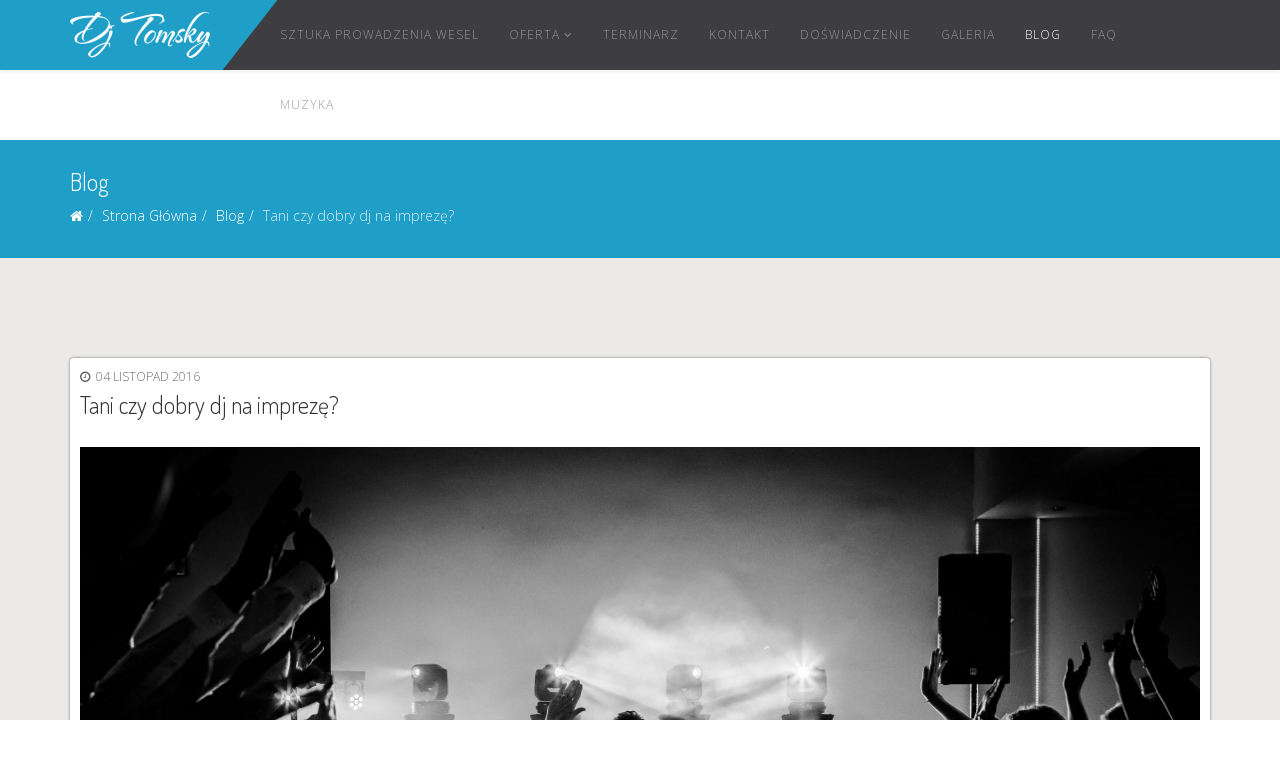

--- FILE ---
content_type: text/html; charset=utf-8
request_url: https://www.djtomsky.pl/blog/80-ile-kosztuje-dobry-dj-na-imprez%C4%99
body_size: 7770
content:
<!DOCTYPE html>
<html xmlns="http://www.w3.org/1999/xhtml" xml:lang="pl-pl" lang="pl-pl" dir="ltr">
<head>
    <meta http-equiv="X-UA-Compatible" content="IE=edge">
    <meta name="viewport" content="width=device-width, initial-scale=1">
    
      <base href="https://www.djtomsky.pl/blog/80-ile-kosztuje-dobry-dj-na-imprez%C4%99" />
  <meta http-equiv="content-type" content="text/html; charset=utf-8" />
  <meta name="keywords" content="tani DJ na wesele, dobry DJ cena, ile kosztuje DJ na wesele, cennik DJ wesele, koszt DJ impreza, DJ Tomsky cennik, jakość DJ na wesele, cena a jakość DJ" />
  <meta name="rights" content="© 2025 Tomasz Słupski – DJ Tomsky | Sztuka Prowadzenia Wesel. Wszelkie prawa zastrzeżone." />
  <meta name="description" content="Ile kosztuje profesjonalny DJ na wesele? DJ Tomsky analizuje zależność między ceną a jakością usług. Nie daj się zwieść pozornej oszczędności – zainwestuj w niezapomniane wesele." />
  <meta name="generator" content="Joomla! - Open Source Content Management" />
  <title>Tani czy dobry dj na imprezę? - Sztuka Prowadzenia Wesel Tomasz Słupski DJ Tomsky | Profesjonalny DJ na Wesela: Opole, Wrocław, Śląsk</title>
  <link href="/images/dj-tomsky-opole-śląsk.png" rel="shortcut icon" type="image/vnd.microsoft.icon" />
  <link href="/templates/wt_priv_pro/favicon.ico" rel="shortcut icon" type="image/vnd.microsoft.icon" />
  <link rel="stylesheet" href="https://www.djtomsky.pl/media/plg_content_osembed/css/osembed.css?bc87d7a6f6e850ce2bc3521f26f38102" type="text/css" />
  <link rel="stylesheet" href="//fonts.googleapis.com/css?family=Open+Sans:300,300italic,regular,italic,600,600italic,700,700italic,800,800italic&amp;subset=latin" type="text/css" />
  <link rel="stylesheet" href="//fonts.googleapis.com/css?family=Dosis:200,300,regular,500,600,700,800&amp;subset=latin-ext" type="text/css" />
  <link rel="stylesheet" href="/templates/wt_priv_pro/css/bootstrap.min.css" type="text/css" />
  <link rel="stylesheet" href="/templates/wt_priv_pro/css/font-awesome.min.css" type="text/css" />
  <link rel="stylesheet" href="/templates/wt_priv_pro/css/animate.min.css" type="text/css" />
  <link rel="stylesheet" href="/templates/wt_priv_pro/css/legacy.css" type="text/css" />
  <link rel="stylesheet" href="/templates/wt_priv_pro/css/template.css" type="text/css" />
  <link rel="stylesheet" href="/templates/wt_priv_pro/css/presets/preset4.css" type="text/css" class="preset" />
  <link rel="stylesheet" href="/templates/wt_priv_pro/css/frontend-edit.css" type="text/css" />
  <style type="text/css">
body{font-family:Open Sans, sans-serif; font-weight:300; }h1{font-family:Dosis, sans-serif; font-weight:300; }h2{font-family:Dosis, sans-serif; font-weight:300; }h3{font-family:Dosis, sans-serif; font-weight:300; }h4{font-family:Dosis, sans-serif; font-weight:300; }h5{font-family:Dosis, sans-serif; font-weight:300; }h6{font-family:Dosis, sans-serif; font-weight:300; }
  </style>
  <script src="/media/jui/js/jquery.min.js" type="text/javascript"></script>
  <script src="/media/jui/js/jquery-noconflict.js" type="text/javascript"></script>
  <script src="/media/jui/js/jquery-migrate.min.js" type="text/javascript"></script>
  <script src="https://www.djtomsky.pl/media/plg_content_osembed/js/osembed.js?bc87d7a6f6e850ce2bc3521f26f38102" type="text/javascript"></script>
  <script src="/media/system/js/caption.js" type="text/javascript"></script>
  <script src="/templates/wt_priv_pro/js/bootstrap.min.js" type="text/javascript"></script>
  <script src="/templates/wt_priv_pro/js/jquery.sticky.js" type="text/javascript"></script>
  <script src="/templates/wt_priv_pro/js/main.js" type="text/javascript"></script>
  <script src="/templates/wt_priv_pro/js/SmoothScroll.js" type="text/javascript"></script>
  <script src="/templates/wt_priv_pro/js/jquery.countTo.js" type="text/javascript"></script>
  <script src="/templates/wt_priv_pro/js/wow.min.js" type="text/javascript"></script>
  <script src="/templates/wt_priv_pro/js/frontend-edit.js" type="text/javascript"></script>
  <script type="text/javascript">
jQuery(window).on('load',  function() {
				new JCaption('img.caption');
			});jQuery(document).ready(function(){
	jQuery('.hasTooltip').tooltip({"html": true,"container": "body"});
});
  </script>


    <script type="application/ld+json">
{
  "@context": "https://schema.org",
  "@type": "LocalBusiness",
  "name": "Sztuka Prowadzenia Wesel Tomasz Słupski DJ Tomsky",
  "image": "https://www.djtomsky.pl/images/logo.png",
  "url": "https://www.djtomsky.pl",
  "telephone": "+48 603 164 262",
  "address": {
    "@type": "PostalAddress",
    "streetAddress": "ul. Kupiecka 14",
    "addressLocality": "Strzelce Opolskie",
    "postalCode": "47-100",
    "addressRegion": "opolskie",
    "addressCountry": "PL"
  },
  "openingHours": [
    "Mo-Fr 09:00-19:00"
  ],
  "priceRange": "$$",
  "sameAs": [
    "https://www.facebook.com/DjTomskyTomaszSlupski/"
  ],
  "areaServed": [
    {
      "@type": "Place",
      "name": "Strzelce Opolskie"
    },
    {
      "@type": "Place",
      "name": "Opole"
    },
    {
      "@type": "Place",
      "name": "Katowice"
    },
    {
      "@type": "Place",
      "name": "Wrocław"
    },
    {
      "@type": "Place",
      "name": "Śląsk"
    },
    {
      "@type": "Place",
      "name": "Opolskie"
    },
    {
      "@type": "Place",
      "name": "Śląskie"
    },
    {
      "@type": "Place",
      "name": "Dolnośląskie"
    },
    {
      "@type": "Place",
      "name": "Kędzierzyn"
    },
    {
      "@type": "Place",
      "name": "Gliwice"
    },
    {
      "@type": "Place",
      "name": "Dolny Śląsk"
    },
    {
      "@type": "Place",
      "name": "Częstochowa"
    }
  ]
}
</script>


<!-- BEGIN Advanced Google Analytics - http://deconf.com/advanced-google-analytics-joomla/ -->
<script type="text/javascript">
(function($){
    $(window).load(function() {
            $('a').filter(function() {
				return this.href.match(/.*\.(zip|mp3*|mpe*g|pdf|docx*|pptx*|xlsx*|jpe*g|png|gif|tiff|rar*)(\?.*)?$/);
            }).click(function(e) {
                ga('send','event', 'download', 'click', this.href);
            });
            $('a[href^="mailto"]').click(function(e) {
                ga('send','event', 'email', 'send', this.href);
             });
            var loc = location.host.split('.');
            while (loc.length > 2) { loc.shift(); }
            loc = loc.join('.');
            var localURLs = [
                              loc,
                              'djtomsky.pl'
                            ];
            $('a[href^="http"]').filter(function() {
			if (!this.href.match(/.*\.(zip|mp3*|mpe*g|pdf|docx*|pptx*|xlsx*|jpe*g|png|gif|tiff|rar*)(\?.*)?$/)){
				for (var i = 0; i < localURLs.length; i++) {
					if (this.href.indexOf(localURLs[i]) == -1) return this.href;
				}
			}
            }).click(function(e) {
                ga('send','event', 'outbound', 'click', this.href);
            });
    });
})(jQuery);
</script>
<script type="text/javascript">
  (function(i,s,o,g,r,a,m){i['GoogleAnalyticsObject']=r;i[r]=i[r]||function(){
  (i[r].q=i[r].q||[]).push(arguments)},i[r].l=1*new Date();a=s.createElement(o),
  m=s.getElementsByTagName(o)[0];a.async=1;a.src=g;m.parentNode.insertBefore(a,m)
  })(window,document,'script','//www.google-analytics.com/analytics.js','ga');
  ga('create', 'UA-80438781-1', 'auto');  
  
ga('require', 'displayfeatures');
ga('set', 'anonymizeIp', true);
ga('set', 'dimension2', 'Blog');
ga('set', 'dimension3', '2016');
ga('set', 'dimension4', 'guest');
ga('send', 'pageview');
</script>
<!-- END Advanced Google Analytics -->


</head>
<body class="site com-content view-article no-layout no-task itemid-278 pl-pl ltr  sticky-header layout-fluid">
    <div class="body-innerwrapper">
        <header id="sp-header"><div class="container"><div class="row"><div id="sp-logo" class="col-xs-8 col-sm-2 col-md-2"><div class="sp-column "><a class="logo" href="/"><h1><img class="sp-default-logo hidden-xs" src="/images/logo-duze1.png" alt="Sztuka Prowadzenia Wesel Tomasz Słupski DJ Tomsky | Profesjonalny DJ na Wesela: Opole, Wrocław, Śląsk"><img class="sp-retina-logo hidden-xs" src="/images/logo-duze1.png" alt="Sztuka Prowadzenia Wesel Tomasz Słupski DJ Tomsky | Profesjonalny DJ na Wesela: Opole, Wrocław, Śląsk" width="140" height="46"><img class="sp-default-logo visible-xs" src="/images/logo-duze1.png" alt="Sztuka Prowadzenia Wesel Tomasz Słupski DJ Tomsky | Profesjonalny DJ na Wesela: Opole, Wrocław, Śląsk"></h1></a></div></div><div id="sp-menu" class="col-xs-4 col-sm-10 col-md-10"><div class="sp-column ">			<div class='sp-megamenu-wrapper'>
				<a id="offcanvas-toggler" class="visible-xs" href="#"><i class="fa fa-bars"></i></a>
				<ul class="sp-megamenu-parent menu-fade hidden-xs"><li class="sp-menu-item"><a  href="/"  title="Sztuka Prowadzenia Wesel - DJ Tomsky Tomasz Słupski" >Sztuka Prowadzenia Wesel</a></li><li class="sp-menu-item sp-has-child"><a  href="/oferta"  title="Oferta DJ Tomsky - Pakiety Weselne i Eventowe" >Oferta</a><div class="sp-dropdown sp-dropdown-main sp-menu-right" style="width: 240px;"><div class="sp-dropdown-inner"><ul class="sp-dropdown-items"><li class="sp-menu-item"><a  href="/oferta#WESELE"  >WESELE</a></li><li class="sp-menu-item"><a  href="/oferta#IMPREZY"  >IMPREZY</a></li></ul></div></div></li><li class="sp-menu-item"><a  href="/terminarz"  title="Terminarz Dostępności DJ Tomsky - Sztuka Prowadzenia Wesel" >Terminarz</a></li><li class="sp-menu-item"><a  href="/kontakt"  title="Skontaktuj się z DJ Tomsky - Sztuka Prowadzenia Wesel" >Kontakt </a></li><li class="sp-menu-item"><a  href="/o-mnie"  title="Moje Doświadczenie DJ Tomsky - Sztuka Prowadzenia Wesel" >Doświadczenie</a></li><li class="sp-menu-item"><a  href="/galeria"  title="Galeria Wesel - DJ Tomsky" >Galeria</a></li><li class="sp-menu-item current-item active"><a  href="/blog"  title="Blog - DJ Tomsky | Porady i Historie Weselne" >Blog</a></li><li class="sp-menu-item"><a  href="/o-co-zapytac-dj-na-wesele"  title="Pytania o DJ na Wesele - FAQ DJ Tomsky" >FAQ</a></li><li class="sp-menu-item"><a  href="/muzyka"  title="Muzyka na Wesele z Klasą - DJ Tomsky" >Muzyka</a></li></ul>			</div>
		</div></div></div></div></header><section id="sp-page-title"><div class="row"><div id="sp-title" class="col-sm-12 col-md-12"><div class="sp-column "><div class="sp-page-title"><div class="container"><h2>Blog</h2>
<ol class="breadcrumb">
	<li><i class="fa fa-home"></i></li><li><a href="/" class="pathway">Strona Główna</a></li><li><a href="/blog" class="pathway">Blog</a></li><li class="active">Tani czy dobry dj na imprezę?</li></ol>
</div></div></div></div></div></section><section id="sp-main-body"><div class="container"><div class="row"><div id="sp-component" class="col-sm-12 col-md-12"><div class="sp-column "><div id="system-message-container">
	</div>
<article class="item item-page" itemscope itemtype="http://schema.org/Article">
	<meta itemprop="inLanguage" content="pl-PL" />
	
	
	<div class="entry-header">
		
						<dl class="article-info">

		
			<dt class="article-info-term"></dt>	
				
			
			
			
			
			
		
									<dd class="create">
	<i class="fa fa-clock-o"></i>
	<time datetime="2016-11-04T13:41:49+00:00" itemprop="dateCreated" data-toggle="tooltip" title="Utworzono">
		04 listopad 2016	</time>
</dd>			
			
					
		
	</dl>
				
					<h2 itemprop="name">
									Tani czy dobry dj na imprezę?							</h2>
												</div>

				
		
				
	
			<div itemprop="articleBody">
		<p><img src="/images/ID_713_Kopiowanie.jpg" alt="ID 713 Kopiowanie" /></p>
<p style="text-align: center;">Najczęściej decydującym czynnikiem o wyborze danego produktu czy usługi jest cena. Nie inaczej jest z imprezami r&oacute;żnego formatu. Czy słusznie? Co kryje się za niską ceną? <strong>Czego możecie spodziewać się po artyście, kt&oacute;ry przez slogan krzyczy &bdquo;tani i najlepszy dj&rdquo; na każdą okazję? </strong>Ot&oacute;ż, dziś właśnie sł&oacute;w kilka na ten temat.</p>
<p style="text-align: center;">Rzetelne podejście do zawodu dj, specjalizującego się w imprezach zamkniętych, wymaga starannego przygotowania do każdego etapu pracy z klientem już od pierwszego kontaktu. Profesjonalista przeprowadzi z Wami swego rodzaju wywiad i będzie chciał uzyskać jak najwięcej informacji na temat przyszłego wydarzenia, zaproszonych gości i Waszych oczekiwań. Jeśli istnieje taka możliwość umawia się z Wami na spotkanie w celu przedstawienia pełnej oferty. DJ, wodzirej zaproponuje Wam ciekawe rozwiązania (sprawdzone jak i nowe), a jego pomysły i doradztwo mogą mieć wpływ na zmianę pierwotnie założonego charakteru przyjęcia, oczywiście z korzyścią dla Was. Na wycenę pełnej obsługi imprezy składa się wiele czynnik&oacute;w, więc trudno to uczynić na podstawie jednego telefonu czy maila. Zdarza się, że organizator imprezy, nowożeńcy czy jubilaci nie do końca są świadomi jak duże znaczenie dla powodzenia ich uroczystości ma oprawa muzyczna i konferansjerska na przyzwoitym poziomie. Nie wystarczy tylko &bdquo;puszczać muzykę jak leci&rdquo; i od czasu do czasu coś powiedzieć. Dj, wodzirej musi być jest pewnego rodzaju psychologiem, osobą potrafiącą przewidzieć rozw&oacute;j sytuacji. Zapewniam, że takie doświadczenie zdobywa się latami, setkami godzin spędzonych za konsoletą i pracą z mikrofonem. A skoro już o godzinach mowa, postaram się przedstawić ile czasu potrzebuje profesjonalny dj, wodzirej do przygotowania jednodniowego przyjęcia weselnego od strony technicznej i organizacyjnej.</p>
<!-- PRZYCISK CZYTAJ DALEJ -->
<div style="text-align: center; margin-bottom: 30px;"><button style="background-color: #c2c2c2; color: black; border: none; padding: 10px 20px; font-size: 16px; cursor: pointer; border-radius: 5px; margin-bottom: 20px;" onclick="document.getElementById('reszta-artykulu').style.display='block'; this.style.display='none';"> Czytaj dalej </button></div>
<!-- UKRYTA CZĘŚĆ ARTYKUŁU -->
<div id="reszta-artykulu" style="display: none;">
<h2 style="text-align: center;">&nbsp;&nbsp; Przygotowania do wesela w praktyce</h2>
<p style="text-align: center;">spotkanie z nowożeńcami, organizatorem lub konsultantem ślubnym 1,5-2 godz. (ewentualny dojazd na miejsce spotkania),<br /> opracowanie scenariuszy imprezy, konsultacje ze zleceniodawcą 2-3 godz. (przygotowanie dokument&oacute;w i materiał&oacute;w graficznych),<br /> ewentualne ponowne spotkanie lub kontakt z organizatorem na kilka dni przed imprezą w celu potwierdzenia informacji czy nie nastąpiły zmiany,<br /> przygotowanie repertuaru muzycznego 1-3 godz. (pierwszy taniec, utwory na życzenie nowożeńc&oacute;w, podkłady muzyczne do poszczeg&oacute;lnych punkt&oacute;w przyjęcia),<br /> ewentualna praca studyjna (mixy),<br /> jeśli impreza odbywa się w miejscu niezbyt odległym od siedziby firmy artysty, najczęściej przygotowuje on sprzęt w przeddzień imprezy (dźwięk, światło, dekoracje),<br /> dalsze wyjazdy wiążą się zazwyczaj z noclegiem dla artysty przed imprezą,<br /> czas operacyjny na logistykę, montaż i demontaż nagłośnienia wraz z oświetleniem i dekoracją zależy od ilości wykorzystanego sprzętu (w moim przypadku 3-6 godz.),<br /> pełna gotowość minimum 1 godz. przed imprezą (czas przeznaczony na rozmowę z menedżerem lokalu lub osobą koordynującą wsp&oacute;łpracę z kuchnią, obsługą kelnerską, itp.),</p>
<p style="text-align: center;">Kr&oacute;tko m&oacute;wiąc, około 10 godzin samych przygotowań. Do tego należy doliczyć czas trwania wesela, średnio 10-12 godzin i wychodzi na to, że na jednodniowe przyjęcie dj rezerwuje prawie dwa dni i jedną noc ;-) Niewiele mniej czasu zajmują przygotowania do innych imprez o charakterze okolicznościowym. Oprawa muzyczna i konferansjerska event&oacute;w, spotkań firmowych czy uroczystości rodzinnych, jest pewnego rodzaju pracą artystyczną. Wiąże się z ogromną odpowiedzialnością i wymaga wielu nakład&oacute;w finansowych, dlatego też nie może być ona wyceniana wg najniższej krajowej stawki godzinowej&hellip; Profesjonalny dj, wodzirej przyjmuje pełną odpowiedzialność za wykonywany przez siebie program obsługi przyjęcia ze starannością wymaganą w tego rodzaju wydarzeniach. Ręczy za to swoim wizerunkiem i nie wychodzi z założenia "jakoś to będzie".</p>
<p style="text-align: center;">&bdquo;Podejrzanie&rdquo; niska cena oznaczać może bowiem ryzyko kiepskiego wykonania i realizacji imprezy. Najczęściej po drugiej stronie ogłoszenia stoi nie w pełni kompetentna osoba, oferująca usługi słabej jakości. Każdy kij ma dwa końce i warto pamiętać o tym, że najtańszy dj to nie jest artysta z klasą, o kulturze słowa nie wspomnę.</p>
<p style="text-align: center;"><em>Z pozdrowieniem DJ Tomsky</em><br /> <em>Tomasz Słupski</em></p>
</div> 	</div>

	
						<div class="tags">
	    <span>Tags: </span>
																	<a href="/component/tags/tag/2-dj-weselny-opole" class="label label-info" rel="tag">dj weselny Opole</a>,																				<a href="/component/tags/tag/4-dj-weselny-slask" class="label label-info" rel="tag">dj weselny Śląsk</a>,																				<a href="/component/tags/tag/5-dj-na-wesele-opinie" class="label label-info" rel="tag">dj na wesele opinie</a>,																				<a href="/component/tags/tag/6-dj-imprezy-firmowe" class="label label-info" rel="tag">dj imprezy firmowe</a>,																				<a href="/component/tags/tag/8-dj-na-wesele-slask" class="label label-info" rel="tag">dj na wesele Śląsk</a>,																				<a href="/component/tags/tag/9-dobry-dj-na-wesele-opinie" class="label label-info" rel="tag">dobry dj na wesele opinie</a>,																				<a href="/component/tags/tag/10-dj-wodzirej-opolskie" class="label label-info" rel="tag">dj wodzirej opolskie</a>,																				<a href="/component/tags/tag/11-polecany-dj-na-wesele" class="label label-info" rel="tag">polecany dj na wesele</a>,																				<a href="/component/tags/tag/12-dj-na-wesele-opole" class="label label-info" rel="tag">DJ na wesele Opole</a>,																				<a href="/component/tags/tag/13-dj-na-wesele-kedzierzyn" class="label label-info" rel="tag">dj na wesele Kędzierzyn</a>,																				<a href="/component/tags/tag/24-dj-na-wesele-opolskie" class="label label-info" rel="tag">dj na wesele opolskie</a>,																				<a href="/component/tags/tag/25-dj-na-wesele-wroclaw" class="label label-info" rel="tag">dj na wesele wrocław</a>						</div>
	
	
<ul class="pager pagenav">
	<li class="previous">
		<a href="/blog/83-nastroje-gosci-pol-zartem-pol-serio-2" rel="prev">
			<span class="icon-chevron-left"></span> Poprzedni artykuł		</a>
	</li>
	<li class="next">
		<a href="/blog/72-dj-na-wesele-czy-sala" rel="next">
			Następny artykuł <span class="icon-chevron-right"></span>		</a>
	</li>
</ul>
				
	
	
							
</article>
</div></div></div></div></section><section id="sp-section-5"><div class="container"><div class="row"><div id="sp-right" class="col-sm-12 col-md-12"><div class="sp-column "><div class="sp-module "><div class="sp-module-content">

<div class="custom"  >
	<footer itemscope="itemscope" itemtype="https://schema.org/LocalBusiness">
<h2 style="text-align: center;">DJ Tomsky &ndash; Sztuka Prowadzenia Wesel | Strzelce Opolskie &bull; Opole &bull; Kędzierzyn &bull; Gliwice &bull; Tarnowskie G&oacute;ry</h2>
<h3 style="text-align: center;">Profesjonalna oprawa muzyczna i prowadzenie wesel z klasą</h3>
<p style="text-align: center;">Tomasz Słupski, od 1994 roku występuję jako <strong>DJ Tomsky</strong> &ndash; <strong>doświadczony DJ i wodzirej</strong> specjalizujący się w weselach na terenie <strong>Opolszczyzny i Śląska</strong>. Tworzę <em>eleganckie przyjęcia weselne</em> bez kiczu i wolne od stresu &ndash; z radością, kulturą i pełnym wyczuciem.</p>
<p style="text-align: center;">Działam pod marką <strong>Sztuka Prowadzenia Wesel</strong> &ndash; to nie tylko oprawa muzyczna, ale całościowe podejście: konferansjerka, światło, nagłośnienie i scenariusz dopasowany do Was. Obsługuję m.in. <strong data-path-to-node="15,0,0" data-index-in-node="29">Lubliniec, Ozimek, Krapkowice, Pyskowice, Kolonowskie, Gogolin, Toszek, Zawadzkie</strong> i okolice.</p>
<p style="text-align: center;">📞 <a href="tel:+48603164262">603 164 262</a>&emsp;|&emsp;📧 <a href="mailto:info@djtomsky.pl">info@djtomsky.pl</a>&emsp;|&emsp;🌐 <a href="https://www.djtomsky.pl">www.djtomsky.pl</a></p>
<p style="text-align: center;"><strong>Sztuka Prowadzenia Wesel</strong> &ndash; więcej niż muzyka. Z finezją, energią i wyjątkowym podejściem.</p>
<p>&nbsp;</p>
</footer>
<div style="display: flex; justify-content: center; align-items: center; flex-wrap: wrap; gap: 20px; padding: 20px 0; margin-top: 10px;"><!-- Ikony social media --> <a href="https://www.facebook.com/DjTomskyTomaszSlupski/" target="_blank"> <img src="https://cdn.jsdelivr.net/npm/simple-icons@v11/icons/facebook.svg" alt="Facebook" style="width: 30px; height: 30px; opacity: 0.3; filter: grayscale(100%);" /> </a> <a href="https://www.youtube.com/@djtomskytomaszslupski" target="_blank"> <img src="https://cdn.jsdelivr.net/npm/simple-icons@v11/icons/youtube.svg" alt="YouTube" style="width: 30px; height: 30px; opacity: 0.3; filter: grayscale(100%);" /> </a> <a href="https://www.linkedin.com/in/tomasz-s%C5%82upski-752905367/" target="_blank"> <img src="https://cdn.jsdelivr.net/npm/simple-icons@v11/icons/linkedin.svg" alt="LinkedIn" style="width: 30px; height: 30px; opacity: 0.3; filter: grayscale(100%);" /> </a> <!-- Logotypy --> <a href="https://wedding.pl/dj-na-wesele/DJTomsky" target="_blank" title="Wedding.pl"> <img src="https://wedding.pl/img/banners/weddingpl-logo-bg-white.webp" alt="Wedding.pl Poleca" style="width: 147px; height: auto; opacity: 0.3; filter: grayscale(100%);" /> </a> <a href="https://www.weselezklasa.pl/ogloszenia-weselne/zawsze-w-dobrym-stylu-dj-tomsky-tomasz-slupski,20425/" target="_blank" title="Wesele z klasą"> <img src="https://www.weselezklasa.pl//banery/Weselezklasa/button230x50bialetlo.png" alt="DJ Tomsky Tomasz Słupski" style="width: 184px; height: auto; opacity: 0.3; filter: grayscale(100%);" /> </a></div>
<div style="text-align: center; margin-top: 20px; padding-bottom: 20px; font-size: 14px; color: #666;">
<p>&copy; 2026 DJ Tomsky &ndash; Tomasz Słupski | Sztuka Prowadzenia Wesel. Wszystkie prawa zastrzeżone.</p>
</div></div>
</div></div><span class="sp-copyright"> <!-- Messenger Chat Plugin -->
<div id="fb-root"></div>

<!-- Load Facebook SDK for JavaScript -->
<script>
  window.fbAsyncInit = function () {
    FB.init({
      xfbml: true,
      version: 'v19.0'
    });
  };

  (function (d, s, id) {
    var js, fjs = d.getElementsByTagName(s)[0];
    if (d.getElementById(id)) return;
    js = d.createElement(s); js.id = id;
    js.src = "https://connect.facebook.net/pl_PL/sdk/xfbml.customerchat.js";
    fjs.parentNode.insertBefore(js, fjs);
  }(document, 'script', 'facebook-jssdk'));
</script>

<!-- Messenger Chat Plugin code -->
<div class="fb-customerchat"
     attribution="biz_inbox"
     page_id="123919284385548"
     theme_color="#0084ff"
     logged_in_greeting="Cześć! Jak mogę pomóc?"
     logged_out_greeting="Cześć! Zaloguj się, aby porozmawiać.">
</div>

</span></div></div></div></div></section>
        <div class="offcanvas-menu">
            <a href="#" class="close-offcanvas"><i class="fa fa-remove"></i></a>
            <div class="offcanvas-inner">
                                    <div class="sp-module "><div class="sp-module-content"><ul class="nav menu">
<li class="item-437"><a href="/" title="Sztuka Prowadzenia Wesel - DJ Tomsky Tomasz Słupski" >Sztuka Prowadzenia Wesel</a></li><li class="item-279 deeper parent"><a href="/oferta" title="Oferta DJ Tomsky - Pakiety Weselne i Eventowe" >Oferta</a><ul class="nav-child unstyled small"><li class="item-642"><a href="/oferta#WESELE" >WESELE</a></li><li class="item-643"><a href="/oferta#IMPREZY" >IMPREZY</a></li></ul></li><li class="item-635"><a href="/terminarz" title="Terminarz Dostępności DJ Tomsky - Sztuka Prowadzenia Wesel" >Terminarz</a></li><li class="item-539"><a href="/kontakt" title="Skontaktuj się z DJ Tomsky - Sztuka Prowadzenia Wesel" >Kontakt </a></li><li class="item-515"><a href="/o-mnie" title="Moje Doświadczenie DJ Tomsky - Sztuka Prowadzenia Wesel" >Doświadczenie</a></li><li class="item-589"><a href="/galeria" title="Galeria Wesel - DJ Tomsky" >Galeria</a></li><li class="item-278 current active"><a href="/blog" title="Blog - DJ Tomsky | Porady i Historie Weselne" >Blog</a></li><li class="item-639"><a href="/o-co-zapytac-dj-na-wesele" title="Pytania o DJ na Wesele - FAQ DJ Tomsky" >FAQ</a></li><li class="item-640"><a href="/muzyka" title="Muzyka na Wesele z Klasą - DJ Tomsky" >Muzyka</a></li></ul>
</div></div>
                            </div>
        </div>
    </div>
        
</body>
</html>


--- FILE ---
content_type: text/css
request_url: https://www.djtomsky.pl/media/plg_content_osembed/css/osembed.css?bc87d7a6f6e850ce2bc3521f26f38102
body_size: 422
content:
/**
 * @package   OSEmbed
 * @contact   www.joomlashack.com, help@joomlashack.com
 * @copyright 2016 Open Source Training, LLC, All rights reserved
 * @license   http://www.gnu.org/licenses/gpl-2.0.html GNU/GPL
 */

body .ose-dailymotion,
body .ose-kickstarter,
body .ose-rutube,
body .ose-ted,
body .ose-vimeo,
body .ose-youtube,
body .ose-ustream,
body .ose-google-docs,
body .ose-animatron,
body .ose-amcharts,
body .ose-on-aol-com,
body .ose-animoto,
body .ose-videojug {
    overflow: hidden;
    position: relative;
    height: 0;
}

body .ose-dailymotion iframe,
body .ose-kickstarter iframe,
body .ose-rutube iframe,
body .ose-ted iframe,
body .ose-vimeo iframe,
body .ose-vine iframe,
body .ose-youtube iframe,
body .ose-ustream iframe,
body .ose-google-docs iframe,
body .ose-animatron iframe,
body .ose-amcharts iframe,
body .ose-on-aol-com iframe,
body .ose-animoto iframe,
body .ose-videojug iframe {
    left: 0;
    top: 0;
    height: 100%;
    width: 100%;
    position: absolute;
    margin: 0;
}

/* 16:9 aspect ratio */
body .ose-dailymotion,
body .ose-kickstarter,
body .ose-rutube,
body .ose-ted,
body .ose-vimeo,
body .ose-youtube,
body .ose-animatron,
body .ose-amcharts,
body .ose-on-aol-com,
body .ose-animoto,
body .ose-videojug {
    padding-bottom: 56.25%;
}

/* 1:1 aspect ratio */
body .ose-vine {
    padding-bottom: 100%;
}

/* Mixed aspect ratio */
body .ose-ustream {
    padding-bottom: 63.3%;
}

body .ose-google-docs {
    padding-bottom: 62.6%;
}

body .ose-google-docs.ose-google-docs-drawings {
    padding-bottom: 74.5%;
}

body .ose-google-docs.ose-google-docs-document,
body .ose-google-docs.ose-google-docs-forms,
body .ose-google-docs.ose-google-docs-spreadsheets {
    padding-bottom: 142%;
}

/* Dynamic aspect ratio */
body .ose-flickr .flickr-embed-frame {
    max-width: 1024px !important;
    width: 100% !important;
}


--- FILE ---
content_type: text/css
request_url: https://www.djtomsky.pl/templates/wt_priv_pro/css/template.css
body_size: 10238
content:
.form-control {
  display: block;
  height: 34px;
  padding: 6px 12px;
  font-size: 14px;
  line-height: 1.428571429;
  color: #555555;
  background-color: #fff;
  background-image: none;
  border: 1px solid #ccc;
  border-radius: 4px;
  -webkit-box-shadow: inset 0 1px 1px rgba(0,0,0,0.075);
  box-shadow: inset 0 1px 1px rgba(0,0,0,0.075);
  -webkit-transition: border-color ease-in-out .15s, box-shadow ease-in-out .15s;
  -o-transition: border-color ease-in-out .15s, box-shadow ease-in-out .15s;
  transition: border-color ease-in-out .15s, box-shadow ease-in-out .15s;
}
.form-control:focus {
  border-color: #66afe9;
  outline: 0;
  -webkit-box-shadow: inset 0 1px 1px rgba(0,0,0,.075), 0 0 8px rgba(102,175,233,0.6);
  box-shadow: inset 0 1px 1px rgba(0,0,0,.075), 0 0 8px rgba(102,175,233,0.6);
}
.form-control::-moz-placeholder {
  color: #999;
  opacity: 1;
}
.form-control:-ms-input-placeholder {
  color: #999;
}
.form-control::-webkit-input-placeholder {
  color: #999;
}
.form-control[disabled],
.form-control[readonly],
fieldset[disabled] .form-control {
  cursor: not-allowed;
  background-color: #eeeeee;
  opacity: 1;
}
textarea.form-control {
  height: auto;
}
@font-face {
  font-family: 'IcoMoon';
  src: url('../fonts/IcoMoon.eot');
  src: url('../fonts/IcoMoon.eot?#iefix') format('embedded-opentype'), url('../fonts/IcoMoon.woff') format('woff'), url('../fonts/IcoMoon.ttf') format('truetype'), url('../fonts/IcoMoon.svg#IcoMoon') format('svg');
  font-weight: normal;
  font-style: normal;
}
[data-icon]:before {
  font-family: 'IcoMoon';
  content: attr(data-icon);
  speak: none;
}
[class^="icon-"],
[class*=" icon-"] {
  display: inline-block;
  width: 14px;
  height: 14px;
  margin-right: .25em;
  line-height: 14px;
  background-image: none;
}
dd > span[class^="icon-"] + time,
dd > span[class*=" icon-"] + time {
  margin-left: -0.25em;
}
dl.article-info dd.hits span[class^="icon-"],
dl.article-info dd.hits span[class*=" icon-"] {
  margin-right: 0;
}
[class^="icon-"]:before,
[class*=" icon-"]:before {
  font-family: 'IcoMoon';
  font-style: normal;
  speak: none;
}
[class^="icon-"].disabled,
[class*=" icon-"].disabled {
  font-weight: normal;
}
.icon-joomla:before {
  content: "\e200";
}
.icon-chevron-up:before,
.icon-uparrow:before,
.icon-arrow-up:before {
  content: "\e005";
}
.icon-chevron-right:before,
.icon-rightarrow:before,
.icon-arrow-right:before {
  content: "\e006";
}
.icon-chevron-down:before,
.icon-downarrow:before,
.icon-arrow-down:before {
  content: "\e007";
}
.icon-chevron-left:before,
.icon-leftarrow:before,
.icon-arrow-left:before {
  content: "\e008";
}
.icon-arrow-first:before {
  content: "\e003";
}
.icon-arrow-last:before {
  content: "\e004";
}
.icon-arrow-up-2:before {
  content: "\e009";
}
.icon-arrow-right-2:before {
  content: "\e00a";
}
.icon-arrow-down-2:before {
  content: "\e00b";
}
.icon-arrow-left-2:before {
  content: "\e00c";
}
.icon-arrow-up-3:before {
  content: "\e00f";
}
.icon-arrow-right-3:before {
  content: "\e010";
}
.icon-arrow-down-3:before {
  content: "\e011";
}
.icon-arrow-left-3:before {
  content: "\e012";
}
.icon-menu-2:before {
  content: "\e00e";
}
.icon-arrow-up-4:before {
  content: "\e201";
}
.icon-arrow-right-4:before {
  content: "\e202";
}
.icon-arrow-down-4:before {
  content: "\e203";
}
.icon-arrow-left-4:before {
  content: "\e204";
}
.icon-share:before,
.icon-redo:before {
  content: "\27";
}
.icon-undo:before {
  content: "\28";
}
.icon-forward-2:before {
  content: "\e205";
}
.icon-backward-2:before,
.icon-reply:before {
  content: "\e206";
}
.icon-unblock:before,
.icon-refresh:before,
.icon-redo-2:before {
  content: "\6c";
}
.icon-undo-2:before {
  content: "\e207";
}
.icon-move:before {
  content: "\7a";
}
.icon-expand:before {
  content: "\66";
}
.icon-contract:before {
  content: "\67";
}
.icon-expand-2:before {
  content: "\68";
}
.icon-contract-2:before {
  content: "\69";
}
.icon-play:before {
  content: "\e208";
}
.icon-pause:before {
  content: "\e209";
}
.icon-stop:before {
  content: "\e210";
}
.icon-previous:before,
.icon-backward:before {
  content: "\7c";
}
.icon-next:before,
.icon-forward:before {
  content: "\7b";
}
.icon-first:before {
  content: "\7d";
}
.icon-last:before {
  content: "\e000";
}
.icon-play-circle:before {
  content: "\e00d";
}
.icon-pause-circle:before {
  content: "\e211";
}
.icon-stop-circle:before {
  content: "\e212";
}
.icon-backward-circle:before {
  content: "\e213";
}
.icon-forward-circle:before {
  content: "\e214";
}
.icon-loop:before {
  content: "\e001";
}
.icon-shuffle:before {
  content: "\e002";
}
.icon-search:before {
  content: "\53";
}
.icon-zoom-in:before {
  content: "\64";
}
.icon-zoom-out:before {
  content: "\65";
}
.icon-apply:before,
.icon-edit:before,
.icon-pencil:before {
  content: "\2b";
}
.icon-pencil-2:before {
  content: "\2c";
}
.icon-brush:before {
  content: "\3b";
}
.icon-save-new:before,
.icon-plus-2:before {
  content: "\5d";
}
.icon-ban-circle:before,
.icon-minus-sign:before,
.icon-minus-2:before {
  content: "\5e";
}
.icon-delete:before,
.icon-remove:before,
.icon-cancel-2:before {
  content: "\49";
}
.icon-publish:before,
.icon-save:before,
.icon-ok:before,
.icon-checkmark:before {
  content: "\47";
}
.icon-new:before,
.icon-plus:before {
  content: "\2a";
}
.icon-plus-circle:before {
  content: "\e215";
}
.icon-minus:before,
.icon-not-ok:before {
  content: "\4b";
}
.icon-minus-circle:before {
  content: "\e216";
}
.icon-unpublish:before,
.icon-cancel:before {
  content: "\4a";
}
.icon-cancel-circle:before {
  content: "\e217";
}
.icon-checkmark-2:before {
  content: "\e218";
}
.icon-checkmark-circle:before {
  content: "\e219";
}
.icon-info:before {
  content: "\e220";
}
.icon-info-2:before,
.icon-info-circle:before {
  content: "\e221";
}
.icon-question:before,
.icon-question-sign:before,
.icon-help:before {
  content: "\45";
}
.icon-question-2:before,
.icon-question-circle:before {
  content: "\e222";
}
.icon-notification:before {
  content: "\e223";
}
.icon-notification-2:before,
.icon-notification-circle:before {
  content: "\e224";
}
.icon-pending:before,
.icon-warning:before {
  content: "\48";
}
.icon-warning-2:before,
.icon-warning-circle:before {
  content: "\e225";
}
.icon-checkbox-unchecked:before {
  content: "\3d";
}
.icon-checkin:before,
.icon-checkbox:before,
.icon-checkbox-checked:before {
  content: "\3e";
}
.icon-checkbox-partial:before {
  content: "\3f";
}
.icon-square:before {
  content: "\e226";
}
.icon-radio-unchecked:before {
  content: "\e227";
}
.icon-radio-checked:before,
.icon-generic:before {
  content: "\e228";
}
.icon-circle:before {
  content: "\e229";
}
.icon-signup:before {
  content: "\e230";
}
.icon-grid:before,
.icon-grid-view:before {
  content: "\58";
}
.icon-grid-2:before,
.icon-grid-view-2:before {
  content: "\59";
}
.icon-menu:before {
  content: "\5a";
}
.icon-list:before,
.icon-list-view:before {
  content: "\31";
}
.icon-list-2:before {
  content: "\e231";
}
.icon-menu-3:before {
  content: "\e232";
}
.icon-folder-open:before,
.icon-folder:before {
  content: "\2d";
}
.icon-folder-close:before,
.icon-folder-2:before {
  content: "\2e";
}
.icon-folder-plus:before {
  content: "\e234";
}
.icon-folder-minus:before {
  content: "\e235";
}
.icon-folder-3:before {
  content: "\e236";
}
.icon-folder-plus-2:before {
  content: "\e237";
}
.icon-folder-remove:before {
  content: "\e238";
}
.icon-file:before {
  content: "\e016";
}
.icon-file-2:before {
  content: "\e239";
}
.icon-file-add:before,
.icon-file-plus:before {
  content: "\29";
}
.icon-file-remove:before,
.icon-file-minus:before {
  content: "\e017";
}
.icon-file-check:before {
  content: "\e240";
}
.icon-file-remove:before {
  content: "\e241";
}
.icon-save-copy:before,
.icon-copy:before {
  content: "\e018";
}
.icon-stack:before {
  content: "\e242";
}
.icon-tree:before {
  content: "\e243";
}
.icon-tree-2:before {
  content: "\e244";
}
.icon-paragraph-left:before {
  content: "\e246";
}
.icon-paragraph-center:before {
  content: "\e247";
}
.icon-paragraph-right:before {
  content: "\e248";
}
.icon-paragraph-justify:before {
  content: "\e249";
}
.icon-screen:before {
  content: "\e01c";
}
.icon-tablet:before {
  content: "\e01d";
}
.icon-mobile:before {
  content: "\e01e";
}
.icon-box-add:before {
  content: "\51";
}
.icon-box-remove:before {
  content: "\52";
}
.icon-download:before {
  content: "\e021";
}
.icon-upload:before {
  content: "\e022";
}
.icon-home:before {
  content: "\21";
}
.icon-home-2:before {
  content: "\e250";
}
.icon-out-2:before,
.icon-new-tab:before {
  content: "\e024";
}
.icon-out-3:before,
.icon-new-tab-2:before {
  content: "\e251";
}
.icon-link:before {
  content: "\e252";
}
.icon-picture:before,
.icon-image:before {
  content: "\2f";
}
.icon-pictures:before,
.icon-images:before {
  content: "\30";
}
.icon-palette:before,
.icon-color-palette:before {
  content: "\e014";
}
.icon-camera:before {
  content: "\55";
}
.icon-camera-2:before,
.icon-video:before {
  content: "\e015";
}
.icon-play-2:before,
.icon-video-2:before,
.icon-youtube:before {
  content: "\56";
}
.icon-music:before {
  content: "\57";
}
.icon-user:before {
  content: "\22";
}
.icon-users:before {
  content: "\e01f";
}
.icon-vcard:before {
  content: "\6d";
}
.icon-address:before {
  content: "\70";
}
.icon-share-alt:before,
.icon-out:before {
  content: "\26";
}
.icon-enter:before {
  content: "\e257";
}
.icon-exit:before {
  content: "\e258";
}
.icon-comment:before,
.icon-comments:before {
  content: "\24";
}
.icon-comments-2:before {
  content: "\25";
}
.icon-quote:before,
.icon-quotes-left:before {
  content: "\60";
}
.icon-quote-2:before,
.icon-quotes-right:before {
  content: "\61";
}
.icon-quote-3:before,
.icon-bubble-quote:before {
  content: "\e259";
}
.icon-phone:before {
  content: "\e260";
}
.icon-phone-2:before {
  content: "\e261";
}
.icon-envelope:before,
.icon-mail:before {
  content: "\4d";
}
.icon-envelope-opened:before,
.icon-mail-2:before {
  content: "\4e";
}
.icon-unarchive:before,
.icon-drawer:before {
  content: "\4f";
}
.icon-archive:before,
.icon-drawer-2:before {
  content: "\50";
}
.icon-briefcase:before {
  content: "\e020";
}
.icon-tag:before {
  content: "\e262";
}
.icon-tag-2:before {
  content: "\e263";
}
.icon-tags:before {
  content: "\e264";
}
.icon-tags-2:before {
  content: "\e265";
}
.icon-options:before,
.icon-cog:before {
  content: "\38";
}
.icon-cogs:before {
  content: "\37";
}
.icon-screwdriver:before,
.icon-tools:before {
  content: "\36";
}
.icon-wrench:before {
  content: "\3a";
}
.icon-equalizer:before {
  content: "\39";
}
.icon-dashboard:before {
  content: "\78";
}
.icon-switch:before {
  content: "\e266";
}
.icon-filter:before {
  content: "\54";
}
.icon-purge:before,
.icon-trash:before {
  content: "\4c";
}
.icon-checkedout:before,
.icon-lock:before,
.icon-locked:before {
  content: "\23";
}
.icon-unlock:before {
  content: "\e267";
}
.icon-key:before {
  content: "\5f";
}
.icon-support:before {
  content: "\46";
}
.icon-database:before {
  content: "\62";
}
.icon-scissors:before {
  content: "\e268";
}
.icon-health:before {
  content: "\6a";
}
.icon-wand:before {
  content: "\6b";
}
.icon-eye-open:before,
.icon-eye:before {
  content: "\3c";
}
.icon-eye-close:before,
.icon-eye-blocked:before,
.icon-eye-2:before {
  content: "\e269";
}
.icon-clock:before {
  content: "\6e";
}
.icon-compass:before {
  content: "\6f";
}
.icon-broadcast:before,
.icon-connection:before,
.icon-wifi:before {
  content: "\e01b";
}
.icon-book:before {
  content: "\e271";
}
.icon-lightning:before,
.icon-flash:before {
  content: "\79";
}
.icon-print:before,
.icon-printer:before {
  content: "\e013";
}
.icon-feed:before {
  content: "\71";
}
.icon-calendar:before {
  content: "\43";
}
.icon-calendar-2:before {
  content: "\44";
}
.icon-calendar-3:before {
  content: "\e273";
}
.icon-pie:before {
  content: "\77";
}
.icon-bars:before {
  content: "\76";
}
.icon-chart:before {
  content: "\75";
}
.icon-power-cord:before {
  content: "\32";
}
.icon-cube:before {
  content: "\33";
}
.icon-puzzle:before {
  content: "\34";
}
.icon-attachment:before,
.icon-paperclip:before,
.icon-flag-2:before {
  content: "\72";
}
.icon-lamp:before {
  content: "\74";
}
.icon-pin:before,
.icon-pushpin:before {
  content: "\73";
}
.icon-location:before {
  content: "\63";
}
.icon-shield:before {
  content: "\e274";
}
.icon-flag:before {
  content: "\35";
}
.icon-flag-3:before {
  content: "\e275";
}
.icon-bookmark:before {
  content: "\e023";
}
.icon-bookmark-2:before {
  content: "\e276";
}
.icon-heart:before {
  content: "\e277";
}
.icon-heart-2:before {
  content: "\e278";
}
.icon-thumbs-up:before {
  content: "\5b";
}
.icon-thumbs-down:before {
  content: "\5c";
}
.icon-unfeatured:before,
.icon-asterisk:before,
.icon-star-empty:before {
  content: "\40";
}
.icon-star-2:before {
  content: "\41";
}
.icon-featured:before,
.icon-default:before,
.icon-star:before {
  content: "\42";
}
.icon-smiley:before,
.icon-smiley-happy:before {
  content: "\e279";
}
.icon-smiley-2:before,
.icon-smiley-happy-2:before {
  content: "\e280";
}
.icon-smiley-sad:before {
  content: "\e281";
}
.icon-smiley-sad-2:before {
  content: "\e282";
}
.icon-smiley-neutral:before {
  content: "\e283";
}
.icon-smiley-neutral-2:before {
  content: "\e284";
}
.icon-cart:before {
  content: "\e019";
}
.icon-basket:before {
  content: "\e01a";
}
.icon-credit:before {
  content: "\e286";
}
.icon-credit-2:before {
  content: "\e287";
}
.icon-expired:before {
  content: "\4b";
}
.sp-megamenu-parent {
  list-style: none;
  padding: 0;
  margin: 0;
  z-index: 9;
  display: block;
  float: right;
}
.sp-megamenu-parent >li {
  display: inline-block;
  position: relative;
  padding: 0;
}
.sp-megamenu-parent >li.menu-justify {
  position: static;
}
.sp-megamenu-parent >li >a {
  display: inline-block;
  padding: 0 15px;
  line-height: 70px;
  font-size: 12px;
  text-transform: uppercase;
  letter-spacing: 1px;
  color: #999;
}
.sp-megamenu-parent >li.sp-has-child>a:after {
  font-family: "FontAwesome";
  content: " \f107";
}
.sp-megamenu-parent .sp-module {
  padding: 10px;
}
.sp-megamenu-parent .sp-mega-group {
  list-style: none;
  padding: 0;
  margin: 0;
}
.sp-megamenu-parent .sp-mega-group .sp-mega-group-child {
  list-style: none;
  padding: 0;
  margin: 0;
}
.sp-megamenu-parent .sp-dropdown {
  margin: 0;
  position: absolute;
  z-index: 10;
  display: none;
}
.sp-megamenu-parent .sp-dropdown .sp-dropdown-inner {
  background: #fff;
  box-shadow: 0 3px 5px 0 rgba(0,0,0,0.2);
  padding: 20px;
}
.sp-megamenu-parent .sp-dropdown .sp-dropdown-items {
  list-style: none;
  padding: 0;
  margin: 0;
}
.sp-megamenu-parent .sp-dropdown .sp-dropdown-items .sp-has-child>a:after {
  font-family: "FontAwesome";
  content: " \f105";
  float: right;
}
.sp-megamenu-parent .sp-dropdown.sp-menu-center {
  margin-left: 45px;
}
.sp-megamenu-parent .sp-dropdown.sp-dropdown-main {
  top: 100%;
}
.sp-megamenu-parent .sp-dropdown.sp-dropdown-main.sp-menu-right,
.sp-megamenu-parent .sp-dropdown.sp-dropdown-main.sp-menu-full {
  left: 0;
}
.sp-megamenu-parent .sp-dropdown.sp-dropdown-main.sp-menu-left {
  right: 0;
}
.sp-megamenu-parent .sp-dropdown.sp-dropdown-sub {
  top: 0;
  left: 100%;
}
.sp-megamenu-parent .sp-dropdown.sp-dropdown-sub .sp-dropdown-inner {
  box-shadow: 0 0 5px rgba(0,0,0,0.2);
}
.sp-megamenu-parent .sp-dropdown li.sp-menu-item {
  display: block;
  padding: 0;
  position: relative;
}
.sp-megamenu-parent .sp-dropdown li.sp-menu-item >a {
  display: block;
  padding: 10px;
  color: #333;
  cursor: pointer;
}
.sp-megamenu-parent .sp-dropdown li.sp-menu-item >a.sp-group-title {
  text-transform: uppercase;
  font-weight: bold;
}
.sp-megamenu-parent .sp-dropdown li.sp-menu-item >a:hover {
  color: #fff;
}
.sp-megamenu-parent .sp-dropdown li.sp-menu-item.active>a:hover {
  color: #fff;
}
.sp-megamenu-parent .sp-dropdown-mega >.row {
  margin-top: 30px;
}
.sp-megamenu-parent .sp-dropdown-mega >.row:first-child {
  margin-top: 0;
}
.sp-megamenu-parent .sp-has-child:hover >.sp-dropdown {
  display: block;
}
.sp-megamenu-parent.menu-fade .sp-has-child:hover >.sp-dropdown {
  -webkit-animation: spMenuFadeIn 400ms;
  animation: spMenuFadeIn 400ms;
}
.sp-megamenu-parent.menu-zoom .sp-has-child:hover >.sp-dropdown {
  -webkit-animation: spMenuZoom 400ms;
  animation: spMenuZoom 400ms;
}
.sp-megamenu-parent.menu-fade-up .sp-has-child:hover >.sp-dropdown {
  -webkit-animation: spMenuFadeInUp 400ms;
  animation: spMenuFadeInUp 400ms;
}
#offcanvas-toggler {
  float: right;
  line-height: 70px;
}
#offcanvas-toggler >i {
  display: inline-block;
  padding: 0 0 0 10px;
  font-size: 18px;
  background: transparent;
  margin: 5px 0 27px 0;
  border-radius: 3px;
  cursor: pointer;
  color: #999;
  -webkit-transition: color 400ms, background-color 400ms;
  -o-transition: color 400ms, background-color 400ms;
  transition: color 400ms, background-color 400ms;
}
#offcanvas-toggler >i:hover {
  color: #fff;
}
.close-offcanvas {
  position: absolute;
  top: 15px;
  right: 15px;
  z-index: 1;
  color: #000;
  border: 2px solid #eee;
  border-radius: 100%;
  width: 22px;
  height: 22px;
  line-height: 18px;
  text-align: center;
  font-size: 12px;
}
.close-offcanvas:hover {
  background: #000;
  color: #fff;
}
.offcanvas-menu {
  width: 280px;
  height: 100%;
  background: #fff;
  color: #999;
  position: fixed;
  top: 0;
  opacity: 0;
  z-index: 9999;
  overflow-y: scroll;
}
.offcanvas-menu .offcanvas-inner {
  padding: 20px;
}
.offcanvas-menu .offcanvas-inner .sp-module {
  margin-top: 20px;
}
.offcanvas-menu .offcanvas-inner .sp-module ul > li {
  border: none;
}
.offcanvas-menu .offcanvas-inner .sp-module ul > li a {
  border-bottom: 1px dotted #e8e8e8;
  -webkit-transition: 300ms;
  -o-transition: 300ms;
  transition: 300ms;
  padding: 4px 20px;
}
.offcanvas-menu .offcanvas-inner .sp-module ul > li a:hover {
  background: #f5f5f5;
}
.offcanvas-menu .offcanvas-inner .sp-module ul > li >a:before {
  display: none;
}
.offcanvas-menu .offcanvas-inner .sp-module:first-child {
  margin-top: 0;
}
.offcanvas-menu .offcanvas-inner .sp-module .sp-module-content > ul {
  margin: 0 -20px;
}
.offcanvas-menu .offcanvas-inner .search {
  margin-top: 25px;
}
.offcanvas-menu .offcanvas-inner .search input {
  width: 100%;
  border-radius: 0;
  border: 1px solid #eee;
  box-shadow: none;
  -webkit-box-shadow: none;
}
.ltr .offcanvas-menu {
  -webkit-transition: opacity 400ms cubic-bezier(0.7,0,0.3,1), right 400ms cubic-bezier(0.7,0,0.3,1);
  transition: opacity 400ms cubic-bezier(0.7,0,0.3,1), right 400ms cubic-bezier(0.7,0,0.3,1);
}
.ltr .body-innerwrapper:after {
  right: 0;
}
.ltr .offcanvas-menu {
  right: -280px;
}
.ltr.offcanvas .offcanvas-menu {
  right: 0;
}
.body-innerwrapper:after {
  position: absolute;
  top: 0;
  width: 0;
  height: 0;
  background: rgba(0,0,0,0.8);
  content: '';
  opacity: 0;
  -webkit-transition: opacity 0.5s, width 0.1s 0.5s, height 0.1s 0.5s;
  transition: opacity 0.5s, width 0.1s 0.5s, height 0.1s 0.5s;
  z-index: 999;
}
.offcanvas {
  width: 100%;
  height: 100%;
  position: relative;
}
.offcanvas .body-innerwrapper:after {
  width: 100%;
  height: 100%;
  opacity: 1;
  -webkit-transition: opacity 0.5s;
  transition: opacity 0.5s;
}
.offcanvas .offcanvas-menu {
  opacity: 1;
}
.offcanvas .offcanvas-menu ul.nav-child li {
  padding-left: 10px;
}
.menu .nav-child.small {
  font-size: inherit;
}
@-webkit-keyframes spMenuFadeIn {
  0% {
    opacity: 0;
  }
  100% {
    opacity: 1;
  }
}
@keyframes spMenuFadeIn {
  0% {
    opacity: 0;
  }
  100% {
    opacity: 1;
  }
}
@-webkit-keyframes spMenuZoom {
  0% {
    opacity: 0;
    -webkit-transform: scale(.8);
  }
  100% {
    opacity: 1;
    -webkit-transform: scale(1);
  }
}
@keyframes spMenuZoom {
  0% {
    opacity: 0;
    transform: scale(.8);
    -webkit-transform: scale(.8);
  }
  100% {
    opacity: 1;
    transform: scale(1);
    -webkit-transform: scale(1);
  }
}
@-webkit-keyframes spMenuFadeInUp {
  0% {
    opacity: 0;
    -webkit-transform: translate3d(0,30px,0);
  }
  100% {
    opacity: 1;
    -webkit-transform: none;
  }
}
@keyframes spMenuFadeInUp {
  0% {
    opacity: 0;
    transform: translate3d(0,30px,0);
  }
  100% {
    opacity: 1;
    transform: none;
  }
}
a {
  -webkit-transition: color 400ms, background-color 400ms;
  transition: color 400ms, background-color 400ms;
}
body {
  line-height: 24px;
}
a,
a:hover,
a:focus,
a:active {
  text-decoration: none;
}
label {
  font-weight: normal;
}
legend {
  padding-bottom: 10px;
}
img {
  display: block;
  max-width: 100%;
  height: auto;
}
.btn,
.sppb-btn {
  -webkit-transition: color 400ms, background-color 400ms, border-color 400ms;
  -o-transition: color 400ms, background-color 400ms, border-color 400ms;
  transition: color 400ms, background-color 400ms, border-color 400ms;
}
.btn,
.sppb-btn {
  border: none;
  font-size: 16px;
  color: #fff;
  border-radius: 3px;
  line-height: 50px;
  padding: 0 30px;
  text-transform: capitalize;
  box-shadow: none;
  -webkit-box-shadow: none;
}
.offline-inner {
  margin-top: 100px;
}
select,
textarea,
input[type="text"],
input[type="password"],
input[type="datetime"],
input[type="datetime-local"],
input[type="date"],
input[type="month"],
input[type="time"],
input[type="week"],
input[type="number"],
input[type="email"],
input[type="url"],
input[type="search"],
input[type="tel"],
input[type="color"],
.uneditable-input {
  display: block;
  height: 34px;
  padding: 6px 12px;
  font-size: 14px;
  line-height: 1.428571429;
  color: #555555;
  background-color: #fff;
  background-image: none;
  border: 1px solid #ccc;
  border-radius: 4px;
  -webkit-box-shadow: inset 0 1px 1px rgba(0,0,0,0.075);
  box-shadow: inset 0 1px 1px rgba(0,0,0,0.075);
  -webkit-transition: border-color ease-in-out .15s, box-shadow ease-in-out .15s;
  -o-transition: border-color ease-in-out .15s, box-shadow ease-in-out .15s;
  transition: border-color ease-in-out .15s, box-shadow ease-in-out .15s;
  border-radius: 0;
  -webkit-box-shadow: none;
  box-shadow: none;
}
select:focus,
textarea:focus,
input[type="text"]:focus,
input[type="password"]:focus,
input[type="datetime"]:focus,
input[type="datetime-local"]:focus,
input[type="date"]:focus,
input[type="month"]:focus,
input[type="time"]:focus,
input[type="week"]:focus,
input[type="number"]:focus,
input[type="email"]:focus,
input[type="url"]:focus,
input[type="search"]:focus,
input[type="tel"]:focus,
input[type="color"]:focus,
.uneditable-input:focus {
  border-color: #66afe9;
  outline: 0;
  -webkit-box-shadow: inset 0 1px 1px rgba(0,0,0,.075), 0 0 8px rgba(102,175,233,0.6);
  box-shadow: inset 0 1px 1px rgba(0,0,0,.075), 0 0 8px rgba(102,175,233,0.6);
}
select::-moz-placeholder,
textarea::-moz-placeholder,
input[type="text"]::-moz-placeholder,
input[type="password"]::-moz-placeholder,
input[type="datetime"]::-moz-placeholder,
input[type="datetime-local"]::-moz-placeholder,
input[type="date"]::-moz-placeholder,
input[type="month"]::-moz-placeholder,
input[type="time"]::-moz-placeholder,
input[type="week"]::-moz-placeholder,
input[type="number"]::-moz-placeholder,
input[type="email"]::-moz-placeholder,
input[type="url"]::-moz-placeholder,
input[type="search"]::-moz-placeholder,
input[type="tel"]::-moz-placeholder,
input[type="color"]::-moz-placeholder,
.uneditable-input::-moz-placeholder {
  color: #999;
  opacity: 1;
}
select:-ms-input-placeholder,
textarea:-ms-input-placeholder,
input[type="text"]:-ms-input-placeholder,
input[type="password"]:-ms-input-placeholder,
input[type="datetime"]:-ms-input-placeholder,
input[type="datetime-local"]:-ms-input-placeholder,
input[type="date"]:-ms-input-placeholder,
input[type="month"]:-ms-input-placeholder,
input[type="time"]:-ms-input-placeholder,
input[type="week"]:-ms-input-placeholder,
input[type="number"]:-ms-input-placeholder,
input[type="email"]:-ms-input-placeholder,
input[type="url"]:-ms-input-placeholder,
input[type="search"]:-ms-input-placeholder,
input[type="tel"]:-ms-input-placeholder,
input[type="color"]:-ms-input-placeholder,
.uneditable-input:-ms-input-placeholder {
  color: #999;
}
select::-webkit-input-placeholder,
textarea::-webkit-input-placeholder,
input[type="text"]::-webkit-input-placeholder,
input[type="password"]::-webkit-input-placeholder,
input[type="datetime"]::-webkit-input-placeholder,
input[type="datetime-local"]::-webkit-input-placeholder,
input[type="date"]::-webkit-input-placeholder,
input[type="month"]::-webkit-input-placeholder,
input[type="time"]::-webkit-input-placeholder,
input[type="week"]::-webkit-input-placeholder,
input[type="number"]::-webkit-input-placeholder,
input[type="email"]::-webkit-input-placeholder,
input[type="url"]::-webkit-input-placeholder,
input[type="search"]::-webkit-input-placeholder,
input[type="tel"]::-webkit-input-placeholder,
input[type="color"]::-webkit-input-placeholder,
.uneditable-input::-webkit-input-placeholder {
  color: #999;
}
select[disabled],
select[readonly],
fieldset[disabled] select,
textarea[disabled],
textarea[readonly],
fieldset[disabled] textarea,
input[type="text"][disabled],
input[type="text"][readonly],
fieldset[disabled] input[type="text"],
input[type="password"][disabled],
input[type="password"][readonly],
fieldset[disabled] input[type="password"],
input[type="datetime"][disabled],
input[type="datetime"][readonly],
fieldset[disabled] input[type="datetime"],
input[type="datetime-local"][disabled],
input[type="datetime-local"][readonly],
fieldset[disabled] input[type="datetime-local"],
input[type="date"][disabled],
input[type="date"][readonly],
fieldset[disabled] input[type="date"],
input[type="month"][disabled],
input[type="month"][readonly],
fieldset[disabled] input[type="month"],
input[type="time"][disabled],
input[type="time"][readonly],
fieldset[disabled] input[type="time"],
input[type="week"][disabled],
input[type="week"][readonly],
fieldset[disabled] input[type="week"],
input[type="number"][disabled],
input[type="number"][readonly],
fieldset[disabled] input[type="number"],
input[type="email"][disabled],
input[type="email"][readonly],
fieldset[disabled] input[type="email"],
input[type="url"][disabled],
input[type="url"][readonly],
fieldset[disabled] input[type="url"],
input[type="search"][disabled],
input[type="search"][readonly],
fieldset[disabled] input[type="search"],
input[type="tel"][disabled],
input[type="tel"][readonly],
fieldset[disabled] input[type="tel"],
input[type="color"][disabled],
input[type="color"][readonly],
fieldset[disabled] input[type="color"],
.uneditable-input[disabled],
.uneditable-input[readonly],
fieldset[disabled] .uneditable-input {
  cursor: not-allowed;
  background-color: #eeeeee;
  opacity: 1;
}
textareaselect,
textareatextarea,
textareainput[type="text"],
textareainput[type="password"],
textareainput[type="datetime"],
textareainput[type="datetime-local"],
textareainput[type="date"],
textareainput[type="month"],
textareainput[type="time"],
textareainput[type="week"],
textareainput[type="number"],
textareainput[type="email"],
textareainput[type="url"],
textareainput[type="search"],
textareainput[type="tel"],
textareainput[type="color"],
textarea.uneditable-input {
  height: auto;
}
select:focus,
textarea:focus,
input[type="text"]:focus,
input[type="password"]:focus,
input[type="datetime"]:focus,
input[type="datetime-local"]:focus,
input[type="date"]:focus,
input[type="month"]:focus,
input[type="time"]:focus,
input[type="week"]:focus,
input[type="number"]:focus,
input[type="email"]:focus,
input[type="url"]:focus,
input[type="search"]:focus,
input[type="tel"]:focus,
input[type="color"]:focus,
.uneditable-input:focus {
  -webkit-box-shadow: none;
  box-shadow: none !important;
  outline: none;
  border: 1px solid #1f9ec7 !important;
}
.group-control select,
.group-control textarea,
.group-control input[type="text"],
.group-control input[type="password"],
.group-control input[type="datetime"],
.group-control input[type="datetime-local"],
.group-control input[type="date"],
.group-control input[type="month"],
.group-control input[type="time"],
.group-control input[type="week"],
.group-control input[type="number"],
.group-control input[type="email"],
.group-control input[type="url"],
.group-control input[type="search"],
.group-control input[type="tel"],
.group-control input[type="color"],
.group-control .uneditable-input {
  width: 100%;
}
#sp-top-bar {
  padding: 8px 0;
  background: rgba(0,0,0,0.8) !important;
}
#sp-top-bar a {
  color: #999;
}
#sp-top-bar a:hover {
  color: #fff;
}
#sp-top-bar .sp-module {
  display: inline-block;
  margin: 0 0 0 20px;
}
ul.social-icons {
  list-style: none;
  padding: 0;
  margin: -5px;
  display: inline-block;
}
ul.social-icons >li {
  display: inline-block;
  margin: 5px 7px;
}
ul.social-icons >li a {
  color: #999999;
}
.sp-module-content .mod-languages ul.lang-inline {
  margin: 0;
  padding: 0;
}
.sp-module-content .mod-languages ul.lang-inline li {
  border: none;
  display: inline-block;
  margin: 0 5px 0 0;
}
.sp-module-content .mod-languages ul.lang-inline li a {
  padding: 0 !important;
}
.sp-module-content .mod-languages ul.lang-inline li >a:before {
  display: none;
}
.sp-contact-info {
  float: right;
  list-style: none;
  padding: 0;
  margin: 0 -10px;
}
.sp-contact-info li {
  display: inline-block;
  margin: 0 10px;
  font-size: 90%;
}
.sp-contact-info li i {
  margin: 0 3px;
}
#sp-header {
  background: rgba(40,40,46,0.9) !important;
  height: 70px;
  box-shadow: 0 3px 3px rgba(0,0,0,0.05);
}
#sp-header .logo {
  display: inline-block;
  height: 70px;
  display: table;
  position: relative;
  z-index: 9999;
}
#sp-header .logo h1 {
  font-size: 24px;
  line-height: 1;
  margin: 0;
  padding: 0;
  display: table-cell;
  vertical-align: middle;
}
#sp-header .logo p {
  margin: 5px 0 0;
}
#sp-header .sp-retina-logo {
  display: none;
}
#sp-logo:before {
  content: '';
  background: #1f9ec7;
  position: absolute;
  top: 0;
  right: 0;
  width: 5000px;
  z-index: 9;
  height: 100%;
  transform: skewX(-38deg);
}
.sticky-wrapper.is-sticky {
  position: relative;
  z-index: 999;
}
@media only screen and (-webkit-min-device-pixel-ratio: 1.5),only screen and (-moz-min-device-pixel-ratio: 1.5),only screen and (-o-min-device-pixel-ratio: 1.5),only screen and (min-device-pixel-ratio: 1.5) {
  #sp-header .sp-default-logo {
    display: none;
  }
  #sp-header .sp-retina-logo {
    display: block;
  }
}
#sp-title {
  min-height: 0;
}
.sp-page-title {
  padding: 30px 0;
  background-repeat: no-repeat;
  background-position: 50% 50%;
  background-size: cover;
  background-attachment: fixed;
}
.sp-page-title h2,
.sp-page-title h3 {
  margin: 0;
  padding: 0;
  color: #fff;
}
.sp-page-title h2 {
  font-size: 24px;
  line-height: 1;
}
.sp-page-title h3 {
  font-size: 14px;
  font-weight: normal;
  line-height: 1;
  margin-top: 10px;
}
.sp-page-title .breadcrumb {
  background: none;
  padding: 0;
  margin: 10px 0 0 0;
}
.sp-page-title .breadcrumb >.active {
  color: rgba(255,255,255,0.8);
}
.sp-page-title .breadcrumb >span,
.sp-page-title .breadcrumb >li,
.sp-page-title .breadcrumb >li+li:before,
.sp-page-title .breadcrumb >li>a {
  color: #fff;
}
.body-innerwrapper {
  overflow-x: hidden;
  -webkit-transition: margin-left 400ms cubic-bezier(0.7,0,0.3,1);
  transition: margin-left 400ms cubic-bezier(0.7,0,0.3,1);
}
.layout-boxed .body-innerwrapper {
  max-width: 1240px;
  margin: 0 auto;
  box-shadow: 0 0 5px rgba(0,0,0,0.2);
}
#sp-main-body {
  padding: 100px 0;
}
.com-sppagebuilder #sp-main-body {
  padding: 0;
}
.sppb-addon-cta .sppb-cta-subtitle {
  margin-bottom: 0;
  line-height: 26px !important;
}
.sppb-addon-cta .sppb-btn-lg {
  margin-top: 30px;
}
.sppb-addon-image-content {
  position: relative;
}
.sppb-addon-image-content .sppb-image-holder {
  position: absolute;
  top: 0;
  width: 50%;
  height: 100%;
  background-position: 50%;
  background-size: cover;
}
.sppb-addon-image-content.aligment-left .sppb-image-holder {
  left: 0;
}
.sppb-addon-image-content.aligment-left .sppb-content-holder {
  padding: 120px 0 120px 50px;
}
.sppb-addon-image-content.aligment-right .sppb-image-holder {
  right: 0;
}
.sppb-addon-image-content.aligment-right .sppb-content-holder {
  padding: 120px 50px 120px 0;
}
@media (max-width: 768px) {
  .sppb-addon-image-content .sppb-image-holder {
    position: inherit;
    width: 100% !important;
    height: 300px;
  }
}
.sp-module {
  margin-top: 50px;
}
.sp-module:first-child {
  margin-top: 0;
}
.sp-module .sp-module-title {
  margin: 0 0 20px;
  font-size: 14px;
  text-transform: uppercase;
  line-height: 1;
}
.sp-module ul {
  list-style: none;
  padding: 0;
  margin: 0;
}
.sp-module ul >li {
  display: block;
  border-bottom: 1px solid #e8e8e8;
  -webkit-transition: 300ms;
  transition: 300ms;
}
.sp-module ul >li >a {
  display: block;
  padding: 5px 0;
  line-height: 36px;
  padding: 2px 0;
  -webkit-transition: 300ms;
  transition: 300ms;
}
.sp-module ul >li >a:hover {
  background: none;
}
.sp-module ul >li >a:before {
  font-family: FontAwesome;
  content: "\f105";
  margin-right: 8px;
}
.sp-module ul >li:last-child {
  border-bottom: none;
}
.sp-module .categories-module ul {
  margin: 0 10px;
}
.sp-module .latestnews >div {
  padding-bottom: 5px;
  margin-bottom: 5px;
  border-bottom: 1px solid #e8e8e8;
}
.sp-module .latestnews >div:last-child {
  padding-bottom: 0;
  margin-bottom: 0;
  border-bottom: 0;
}
.sp-module .latestnews >div >a {
  display: block;
  font-weight: 400;
}
.sp-module .tagscloud {
  margin: -2px 0;
}
.sp-module .tagscloud .tag-name {
  display: inline-block;
  padding: 5px 10px;
  background: #808080;
  color: #fff;
  border-radius: 4px;
  margin: 2px 0;
}
.sp-module .tagscloud .tag-name span {
  display: inline-block;
  min-width: 10px;
  padding: 3px 7px;
  font-size: 12px;
  font-weight: 700;
  line-height: 1;
  text-align: center;
  white-space: nowrap;
  vertical-align: baseline;
  background-color: rgba(0,0,0,0.2);
  border-radius: 10px;
}
.login img {
  display: inline-block;
  margin: 20px 0;
}
.login .checkbox input[type="checkbox"] {
  margin-top: 6px;
}
.form-links ul {
  list-style: none;
  padding: 0;
  margin: 0;
}
.search .btn-toolbar {
  margin-bottom: 20px;
}
.search .btn-toolbar span.icon-search {
  margin: 0;
}
.search .btn-toolbar button {
  color: #fff;
}
.search .phrases .phrases-box .controls label {
  display: inline-block;
  margin: 0 20px 20px;
}
.search .phrases .ordering-box {
  margin-bottom: 15px;
}
.search .only label {
  display: inline-block;
  margin: 0 20px 20px;
}
.search .search-results dt.result-title {
  margin-top: 40px;
}
.search .search-results dt,
.search .search-results dd {
  margin: 5px 0;
}
.filter-search .chzn-container-single .chzn-single {
  height: 34px;
  line-height: 34px;
}
.form-search .finder label {
  display: block;
}
.form-search .finder .input-medium {
  width: 60%;
  border-radius: 4px;
}
.finder .word input {
  display: inline-block;
}
.finder .search-results.list-striped li {
  padding: 20px 0;
}
.article-info {
  margin: 0 -8px 5px;
  line-height: 12px;
}
.article-info >dd {
  display: inline-block;
  font-size: 12px;
  color: #666;
  text-transform: uppercase;
  margin: 0 8px;
}
.article-info >dd >i {
  display: inline-block;
  margin-right: 3px;
}
article.item {
  margin-bottom: 50px;
}
.tags {
  margin-top: 20px;
}
.tags >span {
  text-transform: uppercase;
  letter-spacing: 2px;
}
.content_rating,
.content_rating + form {
  display: none;
}
.voting-symbol {
  unicode-bidi: bidi-override;
  direction: rtl;
  font-size: 14px;
  display: inline-block;
}
.voting-symbol span.star {
  font-family: "FontAwesome";
  font-weight: normal;
  font-style: normal;
  display: inline-block;
}
.voting-symbol span.star.active:before {
  content: "\f005";
}
.voting-symbol span.star:before {
  content: "\f006";
  padding-right: 5px;
}
.sp-rating span.star:hover:before,
.sp-rating span.star:hover ~ span.star:before {
  content: "\f005";
  cursor: pointer;
}
.post_rating {
  margin-bottom: 20px;
}
.post_rating .ajax-loader,
.post_rating .voting-result {
  display: none;
}
.post-format {
  position: absolute;
  top: 0;
  left: -68px;
  display: block;
  width: 48px;
  height: 48px;
  font-size: 24px;
  line-height: 48px;
  text-align: center;
  color: #fff;
  border-radius: 3px;
}
.entry-image,
.entry-gallery,
.entry-video,
.entry-audio,
.entry-link {
  margin-bottom: 30px;
}
.entry-status,
.entry-quote {
  margin-bottom: 50px;
}
.entry-header {
  position: relative;
  margin-bottom: 30px;
}
.entry-header.has-post-format {
  margin-left: 68px;
}
.entry-header h2 {
  margin: 8px 0 0;
  font-size: 24px;
  line-height: 1;
}
.entry-header h2 a {
  color: #000;
}
.entry-link {
  padding: 100px 50px;
  position: relative;
  z-index: 1;
}
.entry-link a h4 {
  margin: 0;
  font-size: 36px;
  color: #fff;
}
.entry-link a h4:hover {
  color: rgba(255,255,255,0.85);
}
.entry-link:before {
  position: absolute;
  left: -60px;
  font-size: 300px;
  content: "\f0c1";
  font-family: FontAwesome;
  transform: rotate(90deg);
  top: -75px;
  color: rgba(255,255,255,0.15);
  z-index: -1;
}
.entry-quote {
  position: relative;
  padding: 80px 50px;
  color: rgba(255,255,255,0.9);
}
.entry-quote:before {
  position: absolute;
  left: -40px;
  font-size: 300px;
  content: "\f10e";
  font-family: FontAwesome;
  transform: rotate(15deg);
  top: -75px;
  color: rgba(255,255,255,0.15);
}
.entry-quote blockquote small {
  color: #FFF;
  font-weight: 600;
  font-size: 20px;
}
.entry-quote blockquote {
  padding: 0;
  margin: 0;
  font-size: 16px;
  border: none;
}
.carousel-left,
.carousel-right {
  position: absolute;
  top: 50%;
  font-size: 24px;
  width: 36px;
  height: 36px;
  line-height: 36px;
  margin-top: -18px;
  text-align: center;
  color: #fff;
  background: rgba(0,0,0,0.5);
  border-radius: 4px;
  -webkit-transition: 400ms;
  transition: 400ms;
}
.carousel-left:hover,
.carousel-right:hover {
  color: #fff;
}
.carousel-left:focus,
.carousel-right:focus {
  color: #fff;
}
.carousel-left {
  left: 10px;
}
.carousel-right {
  right: 10px;
}
.newsfeed-category .category {
  list-style: none;
  padding: 0;
  margin: 0;
}
.newsfeed-category .category li {
  padding: 5px 0;
}
.newsfeed-category #filter-search {
  margin: 10px 0;
}
.category-module,
.categories-module,
.archive-module,
.latestnews,
.newsflash-horiz,
.mostread,
.form-links,
.list-striped {
  list-style: none;
  padding: 0;
  margin: 0;
}
.category-module li,
.categories-module li,
.archive-module li,
.latestnews li,
.newsflash-horiz li,
.mostread li,
.form-links li,
.list-striped li {
  padding: 2px 0;
}
.category-module li h4,
.categories-module li h4,
.archive-module li h4,
.latestnews li h4,
.newsflash-horiz li h4,
.mostread li h4,
.form-links li h4,
.list-striped li h4 {
  margin: 5px 0;
}
#sp-bottom .sp-module .sp-module-title {
  text-transform: none;
  font-weight: 400;
  font-size: 24px;
}
#sp-footer {
  color: #fff;
  text-align: left;
}
#sp-footer a {
  color: rgba(255,255,255,0.9);
}
#sp-footer a:hover {
  color: #fff;
}
#sp-footer-wrapper ul {
  display: inline-block;
}
#sp-footer-wrapper ul.nav {
  display: inline-block;
  list-style: none;
  padding: 0;
  margin: 0 5px;
}
#sp-footer-wrapper ul.nav li {
  display: inline-block;
  margin: 0 5px;
}
#sp-footer-wrapper ul.nav li a {
  display: block;
}
#sp-footer-wrapper ul.nav li a:hover {
  background: none;
}
#sp-footer-wrapper .helix-framework {
  display: inline-block;
}
#sp-footer-wrapper .helix-framework .helix-logo {
  display: block;
  width: 130px;
  height: 40px;
  text-indent: -9999px;
  background: url(../images/helix-logo-white.png) no-repeat 0 0;
}
#sp-footer-wrapper .copyright {
  display: block;
}
.sp-comingsoon {
  width: 100%;
  height: 100%;
  min-height: 100%;
}
.sp-comingsoon body {
  width: 100%;
  height: 100%;
  min-height: 100%;
  color: #fff;
}
.sp-comingsoon .sp-comingsoon-title {
  margin-top: 130px;
  font-size: 42px;
  margin-bottom: 10px;
  font-weight: 700;
}
.sp-comingsoon .sp-comingsoon-content {
  font-size: 28px;
  font-weight: 300;
}
.sp-comingsoon .days,
.sp-comingsoon .hours,
.sp-comingsoon .minutes,
.sp-comingsoon .seconds {
  display: inline-block;
  margin: 80px 15px;
}
.sp-comingsoon .days .number,
.sp-comingsoon .hours .number,
.sp-comingsoon .seconds .number,
.sp-comingsoon .minutes .number {
  width: 115px;
  height: 120px;
  line-height: 120px;
  border: 1px solid #fff;
  border-radius: 4px;
  display: inline-block;
  font-size: 48px;
  font-weight: bold;
}
.sp-comingsoon .days .string,
.sp-comingsoon .minutes .string,
.sp-comingsoon .seconds .string,
.sp-comingsoon .hours .string {
  display: block;
  font-size: 18px;
  margin-top: 10px;
}
.sp-comingsoon .social-icons li {
  display: inline-block;
  margin: 0 15px;
}
.sp-comingsoon .social-icons li a {
  color: rgba(255,255,255,0.7);
  font-size: 24px;
  -webkit-transition: color 400ms;
  transition: color 400ms;
}
.sp-comingsoon .social-icons li a:hover {
  color: #fff;
}
.error-page {
  width: 100%;
  height: 100%;
  min-height: 100%;
}
.error-page body {
  width: 100%;
  height: 100%;
  min-height: 100%;
}
.error-page .error-page-inner {
  height: 100%;
  min-height: 100%;
  width: 100%;
  display: table;
  text-align: center;
}
.error-page .error-page-inner >div {
  display: table-cell;
  vertical-align: middle;
}
.error-page .fa-exclamation-triangle {
  font-size: 64px;
  line-height: 1;
  margin-bottom: 10px;
}
.error-page .error-code {
  font-weight: bold;
  font-size: 96px;
  line-height: 1;
  margin: 0 0 10px 0;
  padding: 0;
}
.error-page .error-message {
  font-size: 24px;
  line-height: 1;
  margin-bottom: 30px;
}
.sp-social-share ul {
  display: block;
  padding: 0;
  margin: 20px -5px 0;
}
.sp-social-share ul li {
  display: inline-block;
  font-size: 24px;
  margin: 0 5px;
}
.dl-horizontal dt {
  margin: 8px 0;
  text-align: left;
}
.page-header {
  padding-bottom: 15px;
}
table.category {
  width: 100%;
}
table.category thead >tr,
table.category tbody >tr {
  border: 1px solid #f2f2f2;
}
table.category thead >tr th,
table.category thead >tr td,
table.category tbody >tr th,
table.category tbody >tr td {
  padding: 10px;
}
.contact-form .form-actions {
  background: none;
  border: none;
}
@media print {
  .visible-print {
    display: inherit !important;
  }
  .hidden-print {
    display: none !important;
  }
}
.sp-simpleportfolio .sp-simpleportfolio-filter > ul > li > a {
  background: #2D2D2D;
  border-radius: 2px;
  color: #fff;
  text-transform: uppercase;
  -webkit-transition: 300ms;
  transition: 300ms;
}
.sp-simpleportfolio .sp-simpleportfolio-filter {
  text-align: left !important;
}
.priv-text {
  position: relative;
  padding: 50px 0;
  font-size: 20px;
  text-align: center;
}
.priv-text:before,
.priv-text:after {
  content: "";
  position: absolute;
  left: 50%;
  margin-left: -60px;
  display: block;
  height: 1px;
  width: 120px;
  background-color: #1f9ec7;
}
.priv-text:before {
  top: 0;
}
.priv-text:after {
  bottom: 0;
}
.section-dark .priv-text:before,
.section-dark .priv-text:after,
.section-accent .priv-text:before,
.section-accent .priv-text:after {
  background-color: rgba(255,255,255,0.2);
}
.benefit {
  text-align: center;
  padding: 30px;
  margin: 10px;
  background-color: #fff;
  transition: all 0.25s ease 0s;
  -webkit-transition: all 0.25s ease 0s;
  -moz-transition: all 0.25s ease 0s;
  -o-transition: all 0.25s ease 0s;
}
.benefit:hover {
  background: #1f9ec7;
  color: #fff;
}
.benefit:hover .benefit-icon {
  color: #fff;
}
.section-gray .benefit {
  background-color: #fff;
}
.section-dark .benefit {
  background-color: #444;
}
.benefit-title {
  font-size: 14px;
  letter-spacing: 0.05em;
  text-transform: uppercase;
  margin-bottom: 20px;
}
.benefit-icon {
  font-size: 48px;
  margin-bottom: 15px;
  color: #1f9ec7;
}
.benefit-icon:hover {
  color: #fff;
}
.section-accent .benefit-icon {
  color: #444;
}
#feature-section .title-section {
  padding-bottom: 80px;
}
.feature-image {
  text-align: center;
}
.feature-title {
  padding-top: 40px;
}
.feature-title h4 {
  text-transform: uppercase;
}
.feature-title p {
  line-height: 25px;
  font-size: 14px;
  font-weight: 300;
  letter-spacing: 1.3px;
  margin-top: 20px;
}
ul.feature-list {
  list-style: none;
  padding: 0;
  padding-top: 50px;
}
ul.feature-list li {
  margin-bottom: 30px;
}
.iconbox {
  float: left;
  width: 50px;
  height: 50px;
  text-align: center;
  color: #35d3b7;
}
.iconbox i {
  font-size: 32px;
  color: #000000 !important;
}
.feature-box-content {
  margin-left: 70px;
}
.feature-box-content h6 {
  margin-top: 0;
  font-size: 14px;
  font-weight: 500;
  letter-spacing: 2px;
  margin-bottom: 15px;
  text-transform: uppercase;
}
.sppb-addon-cta .sppb-row {
  display: table;
  width: 100%;
}
#sp_qc_submit,
.learn-more .sppb-btn {
  height: 50px;
  line-height: 50px;
  font-size: 14px;
  font-weight: 100;
  letter-spacing: 2px;
  text-transform: uppercase;
  padding: 0 30px;
  border: 1px solid rgba(210,217,224,0.5) !important;
  background: none;
  color: #acb4b6;
}
#sp_qc_submit:hover,
.learn-more .sppb-btn:hover {
  border: 1px solid #1f9ec7 !important;
  color: #1f9ec7;
}
.cta {
  color: #acb4b6;
  text-transform: uppercase;
}
.cta .sppb-btn {
  height: 50px;
  line-height: 50px;
  font-size: 14px;
  font-weight: 100;
  letter-spacing: 2px;
  text-transform: uppercase;
  padding: 0 30px;
  border: 1px solid rgba(210,217,224,0.5) !important;
  background: none;
  color: #acb4b6;
}
.cta .sppb-btn:hover {
  border: 1px solid #1f9ec7 !important;
  color: #fff;
}
.learn-more .sppb-image-content-title:after {
  content: '';
  display: block;
  margin: 30px 0 15px;
  background-color: rgba(142,144,146,0.2) !important;
  height: 1px;
  width: 105px;
}
.process .sppb-title-heading:after {
  content: '';
  display: block;
  margin: 30px auto 15px;
  background-color: #1f9ec7 !important;
  height: 1px;
  width: 105px;
}
.work .sppb-title-heading:after {
  content: '';
  display: block;
  margin: 30px 0 15px;
  background-color: #1f9ec7;
  height: 1px;
  width: 105px;
}
.slide-btn.sppb-btn {
  font-size: 14px;
  font-weight: 100;
  letter-spacing: 2px;
  text-transform: uppercase;
  padding: 0 30px;
  border: 1px solid #ddd;
  background: none;
  color: #fff;
}
.slide-btn.sppb-btn:hover {
  border: 1px solid #1f9ec7 !important;
  color: #1f9ec7;
  z-index: 9999;
}
.slide-btn2.sppb-btn {
  font-size: 14px;
  font-weight: 100;
  letter-spacing: 2px;
  text-transform: uppercase;
  padding: 0 30px;
  border: 1px solid #ccc;
  background: #1f9ec7;
  color: #fff;
}
.slide-btn2.sppb-btn:hover {
  background: #39b7e0;
  border: 1px solid #ccc !important;
  color: #fff;
  z-index: 9999;
}
.kprofilebox input[type="text"],
.kprofilebox input[type="password"] {
  display: inherit;
}
#Kunena .kblock div.kheader,
#Kunena #ktop {
  background: #1f9ec7;
}
.box-top-counter {
  background: rgba(0,0,0,0);
  padding: 20px;
  border-radius: 3px;
  position: relative;
}
.box-top-counter i:hover {
  background-color: #1f9ec7;
  color: #fff;
  -webkit-transition: all 0.5s ease-in-out;
  -moz-transition: all 0.5s ease-in-out;
  -o-transition: all 0.5s ease-in-out;
  -ms-transition: all 0.5s ease-in-out;
  transition: all 0.5s ease-in-out;
  -webkit-transform: rotate(360deg);
  -moz-transform: rotate(360deg);
  -o-transform: rotate(360deg);
  -ms-transform: rotate(360deg);
}
.box-top {
  text-align: center;
  padding: 25px;
  border-radius: 3px;
  position: relative;
}
.box-top i:hover {
  background-color: #1f9ec7;
  color: #fff;
  -webkit-transition: all 0.5s ease-in-out;
  -moz-transition: all 0.5s ease-in-out;
  -o-transition: all 0.5s ease-in-out;
  -ms-transition: all 0.5s ease-in-out;
  transition: all 0.5s ease-in-out;
  -webkit-transform: rotate(360deg);
  -moz-transform: rotate(360deg);
  -o-transform: rotate(360deg);
  -ms-transform: rotate(360deg);
}
.circle-white {
  width: 95px;
  height: 95px;
  line-height: 95px;
  font-size: 30px;
  display: inline-block;
}
.fontawesome-icon.medium {
  font-size: 28px;
}
.circle-white {
  -moz-border-radius: 95px;
  -webkit-border-radius: 95px;
  border-radius: 95px;
  background-color: #eee;
  color: #1f9ec7;
  text-align: center;
  margin-bottom: 5px;
  -webkit-transition: all 0.5s ease-in-out;
  -moz-transition: all 0.5s ease-in-out;
  -o-transition: all 0.5s ease-in-out;
  -ms-transition: all 0.5s ease-in-out;
  transition: all 0.5s ease-in-out;
}
circle-white {
  background-color: #f54828;
  color: #fff;
}
#feature-section .title-section {
  padding-bottom: 80px;
}
.feature-image {
  text-align: center;
}
.feature-title {
  padding-top: 40px;
}
.feature-title h4 {
  text-transform: uppercase;
}
.feature-title p {
  line-height: 25px;
  font-size: 14px;
  font-weight: 300;
  letter-spacing: 1.3px;
  margin-top: 20px;
}
ul.feature-list {
  list-style: none;
  padding: 0;
  padding-top: 50px;
}
ul.feature-list li {
  margin-bottom: 30px;
}
.iconbox {
  float: left;
  width: 50px;
  height: 50px;
  text-align: center;
  color: #35d3b7;
}
.iconbox i {
  font-size: 32px;
  color: #000000 !important;
}
.feature-box-content {
  margin-left: 70px;
}
.feature-box-content h6 {
  margin-top: 0;
  font-size: 14px;
  font-weight: 500;
  letter-spacing: 2px;
  margin-bottom: 15px;
  text-transform: uppercase;
}
.tp-leftarrow.default {
  background: url(../images/navi.png) no-repeat 0 0;
  background-position: -89px -26px;
  height: 40px;
  cursor: pointer;
  top: 50%;
  left: 30px;
  margin-top: -20px;
  position: absolute;
  z-index: 110;
}
.tp-rightarrow.default {
  width: 30px;
  background: url(../images/navi.png);
  background-position: -89px -103px;
  height: 40px;
  cursor: pointer;
  top: 50%;
  margin-top: -20px;
  position: absolute;
  z-index: 110;
}
.tp-bullets.simplebullets.round .bullet:hover,
.tp-bullets.simplebullets.round .bullet.selected,
.tp-bullets.simplebullets.navbar .bullet:hover,
.tp-bullets.simplebullets.navbar .bullet.selected {
  background-position: -34px -84px;
}
.tp-bullets.simplebullets.round .bullet {
  background: url(../images/navi.png) no-repeat top left;
  background-position: -34px -117px;
}
.contact-form .form-actions {
  background: none;
  border: none;
}
@media print {
  .visible-print {
    display: inherit !important;
  }
  .hidden-print {
    display: none !important;
  }
}
.sp-simpleportfolio .sp-simpleportfolio-filter > ul > li > a {
  background: rgba(0,0,0,0);
  border: 1px solid #dcdfe0;
  color: #acb4b6;
  -webkit-transition: .3s;
  -o-transition: .3s;
  transition: .3s;
  padding: 10px 20px;
}
.sp-simpleportfolio .sp-simpleportfolio-item .sp-simpleportfolio-overlay {
  padding: 30px !important;
}
.sp-simpleportfolio .sp-simpleportfolio-item .sp-simpleportfolio-info {
  position: absolute;
  top: 50%;
  left: 50%;
  transform: translate(-50%,-50%);
  width: 100%;
  text-align: center;
  background-color: transparent;
  z-index: 5;
  color: #fff;
}
.sp-simpleportfolio .sp-simpleportfolio-item .sp-simpleportfolio-info:hover {
  background-color: transparent;
}
.sp-simpleportfolio .sp-simpleportfolio-item .sp-simpleportfolio-btns {
  display: none;
}
.sp-simpleportfolio .sp-simpleportfolio-item .sp-simpleportfolio-title {
  line-height: 35px !important;
  margin-bottom: 10px !important;
  -webkit-transition: .3s;
  -o-transition: .3s;
  transition: .3s;
  opacity: 0;
  -webkit-transform: translate3d(0,50px,0) !important;
  transform: translate3d(0,50px,0) !important;
  -webkit-transition-delay: .15s !important;
  transition-delay: .15s !important;
}
.sp-simpleportfolio .sp-simpleportfolio-item .sp-simpleportfolio-title a {
  color: #fff !important;
  -webkit-transition: .3s;
  -o-transition: .3s;
  transition: .3s;
}
.sp-simpleportfolio .sp-simpleportfolio-item .sp-simpleportfolio-title a:hover {
  opacity: .8;
}
.sp-simpleportfolio .sp-simpleportfolio-item .sp-simpleportfolio-tags {
  text-transform: uppercase;
  -webkit-transition: .5s;
  -o-transition: .5s;
  transition: .5s;
  opacity: 0;
  -webkit-transform: translate3d(0,50px,0) !important;
  transform: translate3d(0,50px,0) !important;
}
.sp-simpleportfolio .sp-simpleportfolio-item:hover .sp-simpleportfolio-title,
.sp-simpleportfolio .sp-simpleportfolio-item:hover .sp-simpleportfolio-tags {
  -webkit-transform: translate3d(0,0,0) !important;
  transform: translate3d(0,0,0) !important;
  opacity: 1;
}
.sp-simpleportfolio .sp-simpleportfolio-item:hover .sp-simpleportfolio-tags {
  -webkit-transition-delay: .30s !important;
  transition-delay: .30s !important;
}
.sp-simpleportfolio .sp-simpleportfolio-item .sp-vertical-middle {
  height: 100%;
  width: 100%;
  background: rgba(40,40,46,0.9) !important;
  display: table;
}
@media (max-width: 767px) {
  .sp-simpleportfolio .sp-simpleportfolio-filter > ul > li > a {
    margin-bottom: 10px;
    padding: 5px 10px;
  }
}
.sppb-addon-cta .sppb-row {
  display: table;
  width: 100%;
}
.cta-download {
  margin-top: 0 !important;
}
.btn.btn-ab,
.sppb-btn.sppb-btn-ab {
  line-height: 25px;
  padding: 5px 10px;
}
.lemo-tesimonial {
  position: relative;
  max-width: 768px;
  margin: 0 auto;
}
.sppb-testimonial-message:before {
  position: absolute;
  content: "\f10d";
  font-family: fontAwesome;
  top: 10px;
  left: 20px;
  color: rgba(50,50,50,0.2);
  font-size: 40px;
  width: 50px;
  height: 50px;
  line-height: 97px;
  transition: all 100ms ease-out;
}
.sppb-testimonial-pro .sppb-carousel-control {
  position: relative;
  margin: 1px 0 0 0;
  width: 50px;
  height: 50px;
  border: none;
  font-size: 22px;
  color: #ffffff;
  line-height: 50px;
  text-align: center;
  background-color: #000000;
  box-shadow: 0 1px 2px rgba(0,0,0,0.05);
  border-radius: 1px;
  outline: none;
  transition: all 100ms ease-out;
}
.sppb-testimonial-pro .sppb-testimonial-message {
  font-size: 18px;
  line-height: 26px;
  position: relative;
  margin: 30px 0;
  padding: 40px 40px 40px 90px;
  font-size: 16px;
  line-height: 2;
  background-color: rgba(40,40,46,0.9) !important;
  color: #ccc;
  border-radius: 1px;
  box-shadow: 0 2px 5px rgba(0,0,0,0.05);
}
.pro-client-name {
  color: #acb4b6;
  font-weight: 300;
  text-transform: uppercase;
}
.layout-blog #sp-main-body {
  background-color: #ebeae8;
}
.layout-blog #sp-main-body article.item {
  margin-bottom: 50px;
  -webkit-border-radius: 4px;
  -moz-border-radius: 4px;
  -ms-border-radius: 4px;
  -o-border-radius: 4px;
  border-radius: 4px;
  -webkit-box-shadow: 0 0 3px rgba(0,0,0,0.5);
  -moz-box-shadow: 0 0 3px rgba(0,0,0,0.5);
  box-shadow: 0 0 3px rgba(0,0,0,0.5);
  overflow: hidden;
  margin: 0 0 40px 0;
  background: #fff;
}
.layout-blog #sp-main-body article.item .article-info {
  margin: 0 -8px 5px;
  line-height: 12px;
  text-align: center;
  text-transform: uppercase;
}
.layout-blog #sp-main-body article.item .entry-header h2 {
  text-align: center;
}
.layout-blog #sp-main-body article.item .post-format {
  background: #000000;
  border-radius: 0;
}
.layout-blog #sp-main-body article.item .article-info >dd {
  font-weight: bold;
}
.layout-blog #sp-main-body .blog p {
  position: relative;
  z-index: 15;
  padding: 20px;
  text-align: Center;
}
input#mod-search-searchword {
  width: 100%;
}
.view-article #sp-main-body {
  background-color: #ebeae8;
}
.view-article #sp-main-body .item.item-page {
  margin-bottom: 50px;
  -webkit-border-radius: 4px;
  -moz-border-radius: 4px;
  -ms-border-radius: 4px;
  -o-border-radius: 4px;
  border-radius: 0;
  -webkit-box-shadow: 0 0 3px rgba(0,0,0,0.5);
  -moz-box-shadow: 0 0 3px rgba(0,0,0,0.5);
  box-shadow: 0 0 3px rgba(0,0,0,0.5);
  overflow: hidden;
  margin: 0 0 40px 0;
  background: #fff;
  padding: 10px;
}
.count-number {
  font-size: 18px;
  text-transform: uppercase;
  color: #fff;
}
span.timer {
  font-size: 45px;
  margin-bottom: 10px;
  color: #fff;
}
.overlay {
  position: absolute;
  top: 0px;
  left: 0px;
  bottom: 0px;
  right: 0px;
  background: rgba(20,20,20,0.7);
  opacity: 0;
  -webkit-transition: all .5s ease;
  -moz-transition: all .5s ease;
  -ms-transition: all .5s ease;
  -o-transition: all .5s ease;
  transition: all .5s ease;
}
.member-wrapper {
  width: 100%;
  height: 100%;
  display: table;
}
.member-wrapper-inner {
  display: table-cell !important;
  vertical-align: middle !important;
}
.member {
  margin-bottom: 30px;
}
.team-members h4 {
  padding: 0;
  margin-top: 30px;
  margin-bottom: 9px;
}
.team-members p.stat {
  font-size: 14px;
  letter-spacing: 1.3px;
}
.member-image,
.entry {
  position: relative;
}
.member-image img {
  width: 100%;
}
.member-image:hover .overlay,
.entry:hover .overlay {
  opacity: 1;
}
.member-image p {
  color: #D4D4D4;
  padding: 0 10px;
}
.member-image ul.social-icons {
  padding: 0;
  list-style: none;
}
.member-image ul.social-icons li {
  display: inline-block;
}
.member-image ul.social-icons li a {
  color: #fff !important;
  display: inline-block;
  width: 37px;
  height: 37px;
  -webkit-border-radius: 50%;
  -moz-border-radius: 50%;
  -o-border-radius: 50%;
  border-radius: 50%;
  transition: all 0.3s ease;
  background: transparent;
  -webkit-transform: translateY(30px);
  -moz-transform: translateY(30px);
  -ms-transform: translateY(30px);
  -o-transform: translateY(30px);
  transform: translateY(30px);
}
.member-image:hover ul.social-icons li a {
  -webkit-transform: translateY(0px);
  -moz-transform: translateY(0px);
  -ms-transform: translateY(0px);
  -o-transform: translateY(0px);
  transform: translateY(0px);
}
.member-image ul.social-icons li a:hover {
  background: #d6b161;
}
.member-image ul.social-icons li a i {
  line-height: 37px;
  font-size: 14px;
  transition: all 0.2s linear;
}
.overlay-y {
  background: rgba(247,183,30,0.8) !important;
}
.overlay-y p {
  color: #fff;
}
#team-members-1 img {
  text-align: center;
  width: 100%;
}
#team-members-1 .team-title h4 {
  margin-bottom: 0;
  padding-bottom: 10px;
  padding-top: 20px;
}
#team-members-1 .team-title p.stat {
  font-style: italic;
  font-size: 12px;
  color: #000;
}
.member-link {
  margin-bottom: 10px;
}
.member-link a {
  display: inline-block;
  font-size: 16px;
  margin-right: 5px;
}
#team-members-1 .progress-bars {
  padding-top: 20px;
}
#team-members-1 .progress {
  height: 4px;
}
#sp-quickcontact-form input[type="text"],
#sp-quickcontact-form input[type="password"],
#sp-quickcontact-form input[type="email"],
#sp-quickcontact-form textarea#message {
  width: 100%;
}
.btn.btn-primary.sp-contact {
  padding: 10px 30px;
}
#offers-section {
  padding-bottom: 90px;
}
.offer-post {
  padding: 30px 0;
}
.offer-post h4 {
  margin-top: 10px;
  padding-bottom: 10px;
}
#offers-section-2 h4 {
  margin-left: 0;
}
.offer-icon-1 {
  font-size: 36px;
  color: #d6b161;
  padding-bottom: 10px;
}
.offer-icon {
  font-size: 25px;
  border: 4px solid #F3F3F3;
  width: 100px;
  height: 100px;
  display: inline-block;
  border-radius: 50%;
  line-height: 90px;
  margin-bottom: 30px;
  color: #000000;
  text-align: center;
}
.offers-head-bg:before {
  position: absolute;
  content: '';
  top: 0;
  left: 0;
  background: rgba(5,5,5,0.5);
  width: 100%;
  height: 100%;
  z-index: 2;
}
.offers-head-bg .container {
  position: relative;
  z-index: 5;
}
.offers-head-bg h2,
.offers-head-bg h4,
.offers-head-bg .breadcrumb a {
  color: #fff;
}
.process-box {
  color: #ffffff;
  font-weight: 300;
  text-align: center;
  padding: 20px 0px !important;
}
.process-box .wrap {
  padding: 30px 60px;
}
.process-box .wrap .number {
  font-size: 24px;
  border: 2px solid #ffffff;
  width: 100px;
  position: relative;
  height: 100px;
  display: block;
  margin: 0px auto 25px;
  line-height: 105px;
}
.process-box .wrap h3 {
  font-size: 18px;
  color: #ffffff;
  font-weight: 400;
}
.box-default {
  background: #39b7e0;
}
.box-hover {
  background: #1f9ec7;
}
.pricing-table {
  list-style: none;
  padding: 0;
  margin: 60px 0 0;
}
.pricing-package {
  position: relative;
  margin: 40px 0 0;
  background-color: #f6f6f6;
  text-align: center;
}
.section-gray .pricing-package {
  background-color: #fff;
}
.section-dark .pricing-package {
  background-color: #444;
}
.pricing-package.pricing-package-featured {
  margin-top: 0;
}
.pricing-package-header {
  background-color: #222;
  border-bottom-width: 5px;
  border-bottom-style: solid;
  border-bottom-color: #1f9ec7;
}
.pricing-package.pricing-package-featured .pricing-package-header {
  border-bottom-width: 45px;
}
.section-dark .pricing-package-header,
.section-accent .pricing-package-header {
  border-bottom-color: #fff;
}
.price-title {
  margin: 0;
  padding: 17px 30px;
  border-bottom-width: 1px;
  border-bottom-style: solid;
  border-bottom-color: rgba(255,255,255,0.1);
  font-size: 14px;
  letter-spacing: 0.05em;
  text-transform: uppercase;
  color: #fff;
}
.section-dark .price-title {
  border-bottom-color: rgba(255,255,255,0.2);
}
.price {
  padding: 27px 30px 17px;
  color: #fff;
  font-weight: bold;
  line-height: 0.7;
  letter-spacing: 0.05em;
}
.price-currency {
  vertical-align: bottom;
  font-size: 30px;
}
.price-number {
  vertical-align: bottom;
  font-size: 80px;
}
.price-decimal {
  vertical-align: top;
  font-size: 30px;
}
.price-description {
  padding: 0 30px 26px;
  font-style: italic;
  color: #888;
}
.section-dark .price-description {
  color: #fff;
}
.pricing-package-items {
  list-style: none;
  margin: 0;
  padding: 0;
}
.pricing-package-items li {
  padding: 10px 30px;
  border-top-width: 1px;
  border-top-style: solid;
  border-top-color: rgba(0,0,0,0.05);
}
.pricing-package-items li:first-child {
  border-top: none;
}
.pricing-package-items del {
  text-decoration: none;
  opacity: 0.4;
}
.price-featured {
  position: absolute;
  width: 100%;
  padding: 10px 30px 11px;
  font-size: 14px;
  letter-spacing: 0.05em;
  text-transform: uppercase;
  color: #fff;
  background: #1f9ec7;
}
.section-dark .price-featured,
.section-accent .price-featured {
  color: #444;
}
.section-dark .pricing-package-items li {
  border-color: rgba(255,255,255,0.1);
}
.section-accent .pricing-package-items li {
  border-color: rgba(255,255,255,0.2);
}
@media (max-width: 991px) {
  .pricing-package.pricing-package-featured {
    margin-top: 40px;
  }
  .pricing-table > *:first-child > .pricing-package {
    margin-top: 0;
  }
}
.faq-item {
  margin-top: 50px;
}
.faq-item-icon {
  display: inline-block;
  width: 32px;
  color: #1f9ec7;
  margin-right: 15px;
  float: left;
  font-size: 20px;
  line-height: 1;
  text-align: center;
}
.section-accent .faq-item-icon {
  color: #222;
}
.faq-item-heading {
  font-weight: bold;
  margin: 0 0 15px;
}
.layout-blog #sp-main-body article.item {
  margin-bottom: 50px;
  -webkit-border-radius: 4px;
  -moz-border-radius: 4px;
  -ms-border-radius: 4px;
  -o-border-radius: 4px;
  border-radius: 4px;
  overflow: hidden;
  margin: 0 0 40px 0;
  background: #fff;
}
.layout-blog #sp-main-body article.item .article-info {
  margin: 0 -8px 5px;
  line-height: 12px;
  text-align: center;
  text-transform: uppercase;
}
.layout-blog #sp-main-body article.item .entry-header h2 {
  text-align: center;
}
.layout-blog #sp-main-body article.item .post-format {
  background: #1f9ec7;
  border-radius: 0;
}
.layout-blog #sp-main-body article.item .article-info >dd {
  font-weight: bold;
}
.layout-blog #sp-main-body .blog p {
  position: relative;
  z-index: 15;
  padding: 20px;
  text-align: Center;
}
.layout-blog .sp-module .latestnews >div >a {
  padding: 10px;
}
.layout-blog .latestnews small {
  display: none;
}
.layout-blog .class2 .sp-module .sp-module-title {
  text-transform: uppercase;
  padding: 15px;
  color: #fff;
  background: #444;
  border-left: 6px solid #1f9ec7;
}
.layout-blog .class2 .sp-module-content {
  padding: 10px;
  background: #fff;
  border: 1px solid #dddddd;
}
input#mod-search-searchword {
  width: 100%;
}
.view-article #sp-main-body {
  background-color: #ebeae8;
}
.view-article #sp-main-body .item.item-page {
  margin-bottom: 50px;
  -webkit-border-radius: 4px;
  -moz-border-radius: 4px;
  -ms-border-radius: 4px;
  -o-border-radius: 4px;
  border-radius: 4px;
  overflow: hidden;
  margin: 0 0 40px 0;
  background: #fff;
  padding: 10px;
}
.sp-column.abc:before {
  content: '';
  background: rgba(40,40,46,0.9) !important;
  position: absolute;
  top: 0;
  left: 0;
  width: 5000px;
  z-index: 9;
  height: 100%;
  transform: skewX(-38deg);
}
#sp-footer2 .sp-module {
  position: relative;
  margin-top: 6px;
  z-index: 9999;
  padding: 15px;
}
#sp-footer1 .sp-column {
  margin-top: 25px;
}
.acymail {
  border-radius: 0;
}
#bg-overlay:before {
  left: 0;
  top: 0;
  position: absolute;
  width: 100%;
  height: 100%;
  content: "";
  background: rgba(32,32,32,0.8);
}
#bg-overlay {
  position: relative;
}


--- FILE ---
content_type: text/css
request_url: https://www.djtomsky.pl/templates/wt_priv_pro/css/presets/preset4.css
body_size: 410
content:
a {
  color: #1f9ec7;
}
a:hover {
  color: #187b9b;
}
.sp-megamenu-parent >li.active>a,
.sp-megamenu-parent >li:hover>a {
  color: #fff;
}
.sp-megamenu-parent .sp-dropdown li.sp-menu-item >a:hover {
  background: #1f9ec7;
}
.sp-megamenu-parent .sp-dropdown li.sp-menu-item.active>a {
  color: #1f9ec7;
}
#offcanvas-toggler >i {
  color: #999;
}
#offcanvas-toggler >i:hover {
  color: #1f9ec7;
}
.btn-primary,
.sppb-btn-primary {
  border-color: #1b89ad;
  background-color: #1f9ec7;
}
.btn-primary:hover,
.sppb-btn-primary:hover {
  border-color: #156985;
  background-color: #187b9b;
}
ul.social-icons >li a:hover {
  color: #1f9ec7;
}
.sp-page-title {
  background: #1f9ec7;
}
.layout-boxed .body-innerwrapper {
  background: #ffffff;
}
.sp-module ul >li >a {
  color: #000000;
}
.sp-module ul >li >a:hover {
  color: #1f9ec7;
}
.sp-module .latestnews >div >a {
  color: #000000;
}
.sp-module .latestnews >div >a:hover {
  color: #1f9ec7;
}
.sp-module .tagscloud .tag-name:hover {
  background: #1f9ec7;
}
.sp-simpleportfolio .sp-simpleportfolio-filter > ul > li.active > a,
.sp-simpleportfolio .sp-simpleportfolio-filter > ul > li > a:hover {
  background: #1f9ec7;
  color: #fff;
}
.search .btn-toolbar button {
  background: #1f9ec7;
}
.post-format {
  background: #1f9ec7;
}
.voting-symbol span.star.active:before {
  color: #1f9ec7;
}
.sp-rating span.star:hover:before,
.sp-rating span.star:hover ~ span.star:before {
  color: #187b9b;
}
.entry-link,
.entry-quote {
  background: #1f9ec7;
}
blockquote {
  border-color: #1f9ec7;
}
.carousel-left:hover,
.carousel-right:hover {
  background: #1f9ec7;
}
#sp-footer {
  background: #1f9ec7;
}
.sp-comingsoon body {
  background-color: #1f9ec7;
}
.pagination>li>a,
.pagination>li>span {
  color: #000000;
}
.pagination>li>a:hover,
.pagination>li>a:focus,
.pagination>li>span:hover,
.pagination>li>span:focus {
  color: #000000;
}
.pagination>.active>a,
.pagination>.active>span {
  border-color: #1f9ec7;
  background-color: #1f9ec7;
}
.pagination>.active>a:hover,
.pagination>.active>a:focus,
.pagination>.active>span:hover,
.pagination>.active>span:focus {
  border-color: #1f9ec7;
  background-color: #1f9ec7;
}


--- FILE ---
content_type: text/plain
request_url: https://www.google-analytics.com/j/collect?v=1&_v=j102&aip=1&a=1684015870&t=pageview&_s=1&dl=https%3A%2F%2Fwww.djtomsky.pl%2Fblog%2F80-ile-kosztuje-dobry-dj-na-imprez%25C4%2599&ul=en-us%40posix&dt=Tani%20czy%20dobry%20dj%20na%20imprez%C4%99%3F%20-%20Sztuka%20Prowadzenia%20Wesel%20Tomasz%20S%C5%82upski%20DJ%20Tomsky%20%7C%20Profesjonalny%20DJ%20na%20Wesela%3A%20Opole%2C%20Wroc%C5%82aw%2C%20%C5%9Al%C4%85sk&sr=1280x720&vp=1280x720&_u=YGBAgEABAAAAACAAI~&jid=1427985299&gjid=1194937432&cid=1487484020.1769230796&tid=UA-80438781-1&_gid=1135986195.1769230796&_slc=1&cd2=Blog&cd3=2016&cd4=guest&z=1810380383
body_size: -449
content:
2,cG-GDNGHRG5VH

--- FILE ---
content_type: application/javascript
request_url: https://www.djtomsky.pl/templates/wt_priv_pro/js/main.js
body_size: 937
content:
/**
* @package Helix3 Framework
* @author JoomShaper http://www.joomshaper.com
* @copyright Copyright (c) 2010 - 2015 JoomShaper
* @license http://www.gnu.org/licenses/gpl-2.0.html GNU/GPLv2 or later
*/
jQuery(function($) {
    new WOW().init();
    $('.timer').countTo();
    var $body = $('body'),
    $wrapper = $('.body-innerwrapper'),
    $toggler = $('#offcanvas-toggler'),
    $close = $('.close-offcanvas'),
    $offCanvas = $('.offcanvas-menu');

    $toggler.on('click', function(event){
        event.preventDefault();
        stopBubble (event);
        setTimeout(offCanvasShow, 50);
    });

    $close.on('click', function(event){
        event.preventDefault();
        offCanvasClose();
    });

    var offCanvasShow = function(){
        $body.addClass('offcanvas');
        $wrapper.on('click',offCanvasClose);
        $close.on('click',offCanvasClose);
        $offCanvas.on('click',stopBubble);

    };

    var offCanvasClose = function(){
        $body.removeClass('offcanvas');
        $wrapper.off('click',offCanvasClose);
        $close.off('click',offCanvasClose);
        $offCanvas.off('click',stopBubble);
    };

    var stopBubble = function (e) {
        e.stopPropagation();
        return true;
    };

    //Mega Menu
    $('.sp-megamenu-wrapper').parent().parent().css('position','static').parent().css('position', 'relative');
    $('.sp-menu-full').each(function(){
        $(this).parent().addClass('menu-justify');
    });

    //Sticky Menu
    $(document).ready(function(){
        $("body.sticky-header").find('#sp-header').sticky({topSpacing:0})
    });

    //Tooltip
    $('[data-toggle="tooltip"]').tooltip();

    $(document).on('click', '.sp-rating .star', function(event) {
        event.preventDefault();

        var data = {
            'action':'voting',
            'user_rating' : $(this).data('number'),
            'id' : $(this).closest('.post_rating').attr('id')
        };

        var request = {
                'option' : 'com_ajax',
                'plugin' : 'helix3',
                'data'   : data,
                'format' : 'json'
            };

        $.ajax({
            type   : 'POST',
            data   : request,
            beforeSend: function(){
                $('.post_rating .ajax-loader').show();
            },
            success: function (response) {
                var data = $.parseJSON(response.data);

                $('.post_rating .ajax-loader').hide();

                if (data.status == 'invalid') {
                    $('.post_rating .voting-result').text('You have already rated this entry!').fadeIn('fast');
                }else if(data.status == 'false'){
                    $('.post_rating .voting-result').text('Somethings wrong here, try again!').fadeIn('fast');
                }else if(data.status == 'true'){
                    var rate = data.action;
                    $('.voting-symbol').find('.star').each(function(i) {
                        if (i < rate) {
                           $( ".star" ).eq( -(i+1) ).addClass('active');
                        }
                    });

                    $('.post_rating .voting-result').text('Thank You!').fadeIn('fast');
                }

            },
            error: function(){
                $('.post_rating .ajax-loader').hide();
                $('.post_rating .voting-result').text('Failed to rate, try again!').fadeIn('fast');
            }
        });
    });

});
